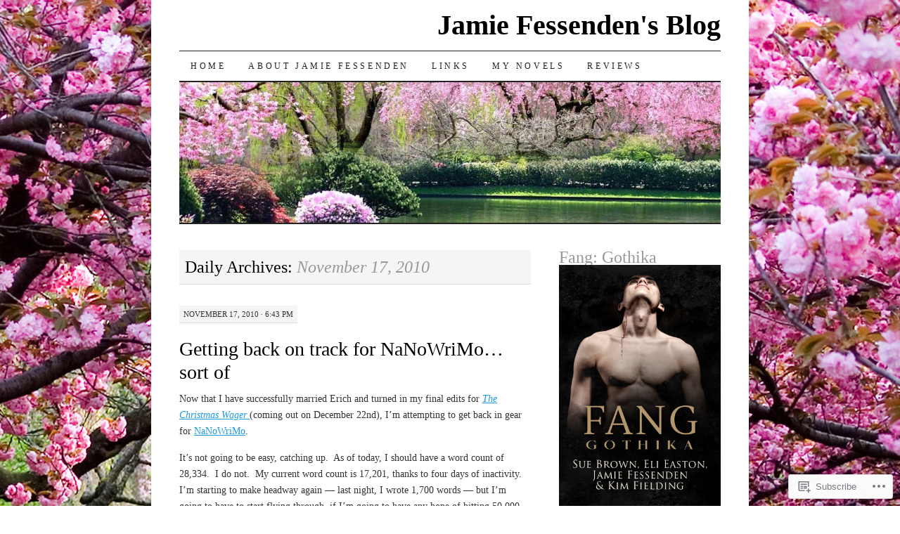

--- FILE ---
content_type: text/html; charset=UTF-8
request_url: https://jamiefessenden.com/2010/11/17/
body_size: 20792
content:
<!DOCTYPE html>
<!--[if IE 7]>
<html id="ie7" lang="en">
<![endif]-->
<!--[if (gt IE 7) | (!IE)]><!-->
<html lang="en">
<!--<![endif]-->
<head>
<meta charset="UTF-8" />
<title>17 | November | 2010 | Jamie Fessenden&#039;s Blog</title>
<link rel="profile" href="http://gmpg.org/xfn/11" />
<link rel="pingback" href="https://jamiefessenden.com/xmlrpc.php" />
<meta name='robots' content='max-image-preview:large' />

<!-- Async WordPress.com Remote Login -->
<script id="wpcom_remote_login_js">
var wpcom_remote_login_extra_auth = '';
function wpcom_remote_login_remove_dom_node_id( element_id ) {
	var dom_node = document.getElementById( element_id );
	if ( dom_node ) { dom_node.parentNode.removeChild( dom_node ); }
}
function wpcom_remote_login_remove_dom_node_classes( class_name ) {
	var dom_nodes = document.querySelectorAll( '.' + class_name );
	for ( var i = 0; i < dom_nodes.length; i++ ) {
		dom_nodes[ i ].parentNode.removeChild( dom_nodes[ i ] );
	}
}
function wpcom_remote_login_final_cleanup() {
	wpcom_remote_login_remove_dom_node_classes( "wpcom_remote_login_msg" );
	wpcom_remote_login_remove_dom_node_id( "wpcom_remote_login_key" );
	wpcom_remote_login_remove_dom_node_id( "wpcom_remote_login_validate" );
	wpcom_remote_login_remove_dom_node_id( "wpcom_remote_login_js" );
	wpcom_remote_login_remove_dom_node_id( "wpcom_request_access_iframe" );
	wpcom_remote_login_remove_dom_node_id( "wpcom_request_access_styles" );
}

// Watch for messages back from the remote login
window.addEventListener( "message", function( e ) {
	if ( e.origin === "https://r-login.wordpress.com" ) {
		var data = {};
		try {
			data = JSON.parse( e.data );
		} catch( e ) {
			wpcom_remote_login_final_cleanup();
			return;
		}

		if ( data.msg === 'LOGIN' ) {
			// Clean up the login check iframe
			wpcom_remote_login_remove_dom_node_id( "wpcom_remote_login_key" );

			var id_regex = new RegExp( /^[0-9]+$/ );
			var token_regex = new RegExp( /^.*|.*|.*$/ );
			if (
				token_regex.test( data.token )
				&& id_regex.test( data.wpcomid )
			) {
				// We have everything we need to ask for a login
				var script = document.createElement( "script" );
				script.setAttribute( "id", "wpcom_remote_login_validate" );
				script.src = '/remote-login.php?wpcom_remote_login=validate'
					+ '&wpcomid=' + data.wpcomid
					+ '&token=' + encodeURIComponent( data.token )
					+ '&host=' + window.location.protocol
					+ '//' + window.location.hostname
					+ '&postid=67'
					+ '&is_singular=';
				document.body.appendChild( script );
			}

			return;
		}

		// Safari ITP, not logged in, so redirect
		if ( data.msg === 'LOGIN-REDIRECT' ) {
			window.location = 'https://wordpress.com/log-in?redirect_to=' + window.location.href;
			return;
		}

		// Safari ITP, storage access failed, remove the request
		if ( data.msg === 'LOGIN-REMOVE' ) {
			var css_zap = 'html { -webkit-transition: margin-top 1s; transition: margin-top 1s; } /* 9001 */ html { margin-top: 0 !important; } * html body { margin-top: 0 !important; } @media screen and ( max-width: 782px ) { html { margin-top: 0 !important; } * html body { margin-top: 0 !important; } }';
			var style_zap = document.createElement( 'style' );
			style_zap.type = 'text/css';
			style_zap.appendChild( document.createTextNode( css_zap ) );
			document.body.appendChild( style_zap );

			var e = document.getElementById( 'wpcom_request_access_iframe' );
			e.parentNode.removeChild( e );

			document.cookie = 'wordpress_com_login_access=denied; path=/; max-age=31536000';

			return;
		}

		// Safari ITP
		if ( data.msg === 'REQUEST_ACCESS' ) {
			console.log( 'request access: safari' );

			// Check ITP iframe enable/disable knob
			if ( wpcom_remote_login_extra_auth !== 'safari_itp_iframe' ) {
				return;
			}

			// If we are in a "private window" there is no ITP.
			var private_window = false;
			try {
				var opendb = window.openDatabase( null, null, null, null );
			} catch( e ) {
				private_window = true;
			}

			if ( private_window ) {
				console.log( 'private window' );
				return;
			}

			var iframe = document.createElement( 'iframe' );
			iframe.id = 'wpcom_request_access_iframe';
			iframe.setAttribute( 'scrolling', 'no' );
			iframe.setAttribute( 'sandbox', 'allow-storage-access-by-user-activation allow-scripts allow-same-origin allow-top-navigation-by-user-activation' );
			iframe.src = 'https://r-login.wordpress.com/remote-login.php?wpcom_remote_login=request_access&origin=' + encodeURIComponent( data.origin ) + '&wpcomid=' + encodeURIComponent( data.wpcomid );

			var css = 'html { -webkit-transition: margin-top 1s; transition: margin-top 1s; } /* 9001 */ html { margin-top: 46px !important; } * html body { margin-top: 46px !important; } @media screen and ( max-width: 660px ) { html { margin-top: 71px !important; } * html body { margin-top: 71px !important; } #wpcom_request_access_iframe { display: block; height: 71px !important; } } #wpcom_request_access_iframe { border: 0px; height: 46px; position: fixed; top: 0; left: 0; width: 100%; min-width: 100%; z-index: 99999; background: #23282d; } ';

			var style = document.createElement( 'style' );
			style.type = 'text/css';
			style.id = 'wpcom_request_access_styles';
			style.appendChild( document.createTextNode( css ) );
			document.body.appendChild( style );

			document.body.appendChild( iframe );
		}

		if ( data.msg === 'DONE' ) {
			wpcom_remote_login_final_cleanup();
		}
	}
}, false );

// Inject the remote login iframe after the page has had a chance to load
// more critical resources
window.addEventListener( "DOMContentLoaded", function( e ) {
	var iframe = document.createElement( "iframe" );
	iframe.style.display = "none";
	iframe.setAttribute( "scrolling", "no" );
	iframe.setAttribute( "id", "wpcom_remote_login_key" );
	iframe.src = "https://r-login.wordpress.com/remote-login.php"
		+ "?wpcom_remote_login=key"
		+ "&origin=aHR0cHM6Ly9qYW1pZWZlc3NlbmRlbi5jb20%3D"
		+ "&wpcomid=16623441"
		+ "&time=" + Math.floor( Date.now() / 1000 );
	document.body.appendChild( iframe );
}, false );
</script>
<link rel='dns-prefetch' href='//s0.wp.com' />
<link rel="alternate" type="application/rss+xml" title="Jamie Fessenden&#039;s Blog &raquo; Feed" href="https://jamiefessenden.com/feed/" />
<link rel="alternate" type="application/rss+xml" title="Jamie Fessenden&#039;s Blog &raquo; Comments Feed" href="https://jamiefessenden.com/comments/feed/" />
	<script type="text/javascript">
		/* <![CDATA[ */
		function addLoadEvent(func) {
			var oldonload = window.onload;
			if (typeof window.onload != 'function') {
				window.onload = func;
			} else {
				window.onload = function () {
					oldonload();
					func();
				}
			}
		}
		/* ]]> */
	</script>
	<style id='wp-emoji-styles-inline-css'>

	img.wp-smiley, img.emoji {
		display: inline !important;
		border: none !important;
		box-shadow: none !important;
		height: 1em !important;
		width: 1em !important;
		margin: 0 0.07em !important;
		vertical-align: -0.1em !important;
		background: none !important;
		padding: 0 !important;
	}
/*# sourceURL=wp-emoji-styles-inline-css */
</style>
<link crossorigin='anonymous' rel='stylesheet' id='all-css-2-1' href='/wp-content/plugins/gutenberg-core/v22.2.0/build/styles/block-library/style.css?m=1764855221i&cssminify=yes' type='text/css' media='all' />
<style id='wp-block-library-inline-css'>
.has-text-align-justify {
	text-align:justify;
}
.has-text-align-justify{text-align:justify;}

/*# sourceURL=wp-block-library-inline-css */
</style><style id='global-styles-inline-css'>
:root{--wp--preset--aspect-ratio--square: 1;--wp--preset--aspect-ratio--4-3: 4/3;--wp--preset--aspect-ratio--3-4: 3/4;--wp--preset--aspect-ratio--3-2: 3/2;--wp--preset--aspect-ratio--2-3: 2/3;--wp--preset--aspect-ratio--16-9: 16/9;--wp--preset--aspect-ratio--9-16: 9/16;--wp--preset--color--black: #000000;--wp--preset--color--cyan-bluish-gray: #abb8c3;--wp--preset--color--white: #ffffff;--wp--preset--color--pale-pink: #f78da7;--wp--preset--color--vivid-red: #cf2e2e;--wp--preset--color--luminous-vivid-orange: #ff6900;--wp--preset--color--luminous-vivid-amber: #fcb900;--wp--preset--color--light-green-cyan: #7bdcb5;--wp--preset--color--vivid-green-cyan: #00d084;--wp--preset--color--pale-cyan-blue: #8ed1fc;--wp--preset--color--vivid-cyan-blue: #0693e3;--wp--preset--color--vivid-purple: #9b51e0;--wp--preset--gradient--vivid-cyan-blue-to-vivid-purple: linear-gradient(135deg,rgb(6,147,227) 0%,rgb(155,81,224) 100%);--wp--preset--gradient--light-green-cyan-to-vivid-green-cyan: linear-gradient(135deg,rgb(122,220,180) 0%,rgb(0,208,130) 100%);--wp--preset--gradient--luminous-vivid-amber-to-luminous-vivid-orange: linear-gradient(135deg,rgb(252,185,0) 0%,rgb(255,105,0) 100%);--wp--preset--gradient--luminous-vivid-orange-to-vivid-red: linear-gradient(135deg,rgb(255,105,0) 0%,rgb(207,46,46) 100%);--wp--preset--gradient--very-light-gray-to-cyan-bluish-gray: linear-gradient(135deg,rgb(238,238,238) 0%,rgb(169,184,195) 100%);--wp--preset--gradient--cool-to-warm-spectrum: linear-gradient(135deg,rgb(74,234,220) 0%,rgb(151,120,209) 20%,rgb(207,42,186) 40%,rgb(238,44,130) 60%,rgb(251,105,98) 80%,rgb(254,248,76) 100%);--wp--preset--gradient--blush-light-purple: linear-gradient(135deg,rgb(255,206,236) 0%,rgb(152,150,240) 100%);--wp--preset--gradient--blush-bordeaux: linear-gradient(135deg,rgb(254,205,165) 0%,rgb(254,45,45) 50%,rgb(107,0,62) 100%);--wp--preset--gradient--luminous-dusk: linear-gradient(135deg,rgb(255,203,112) 0%,rgb(199,81,192) 50%,rgb(65,88,208) 100%);--wp--preset--gradient--pale-ocean: linear-gradient(135deg,rgb(255,245,203) 0%,rgb(182,227,212) 50%,rgb(51,167,181) 100%);--wp--preset--gradient--electric-grass: linear-gradient(135deg,rgb(202,248,128) 0%,rgb(113,206,126) 100%);--wp--preset--gradient--midnight: linear-gradient(135deg,rgb(2,3,129) 0%,rgb(40,116,252) 100%);--wp--preset--font-size--small: 13px;--wp--preset--font-size--medium: 20px;--wp--preset--font-size--large: 36px;--wp--preset--font-size--x-large: 42px;--wp--preset--font-family--albert-sans: 'Albert Sans', sans-serif;--wp--preset--font-family--alegreya: Alegreya, serif;--wp--preset--font-family--arvo: Arvo, serif;--wp--preset--font-family--bodoni-moda: 'Bodoni Moda', serif;--wp--preset--font-family--bricolage-grotesque: 'Bricolage Grotesque', sans-serif;--wp--preset--font-family--cabin: Cabin, sans-serif;--wp--preset--font-family--chivo: Chivo, sans-serif;--wp--preset--font-family--commissioner: Commissioner, sans-serif;--wp--preset--font-family--cormorant: Cormorant, serif;--wp--preset--font-family--courier-prime: 'Courier Prime', monospace;--wp--preset--font-family--crimson-pro: 'Crimson Pro', serif;--wp--preset--font-family--dm-mono: 'DM Mono', monospace;--wp--preset--font-family--dm-sans: 'DM Sans', sans-serif;--wp--preset--font-family--dm-serif-display: 'DM Serif Display', serif;--wp--preset--font-family--domine: Domine, serif;--wp--preset--font-family--eb-garamond: 'EB Garamond', serif;--wp--preset--font-family--epilogue: Epilogue, sans-serif;--wp--preset--font-family--fahkwang: Fahkwang, sans-serif;--wp--preset--font-family--figtree: Figtree, sans-serif;--wp--preset--font-family--fira-sans: 'Fira Sans', sans-serif;--wp--preset--font-family--fjalla-one: 'Fjalla One', sans-serif;--wp--preset--font-family--fraunces: Fraunces, serif;--wp--preset--font-family--gabarito: Gabarito, system-ui;--wp--preset--font-family--ibm-plex-mono: 'IBM Plex Mono', monospace;--wp--preset--font-family--ibm-plex-sans: 'IBM Plex Sans', sans-serif;--wp--preset--font-family--ibarra-real-nova: 'Ibarra Real Nova', serif;--wp--preset--font-family--instrument-serif: 'Instrument Serif', serif;--wp--preset--font-family--inter: Inter, sans-serif;--wp--preset--font-family--josefin-sans: 'Josefin Sans', sans-serif;--wp--preset--font-family--jost: Jost, sans-serif;--wp--preset--font-family--libre-baskerville: 'Libre Baskerville', serif;--wp--preset--font-family--libre-franklin: 'Libre Franklin', sans-serif;--wp--preset--font-family--literata: Literata, serif;--wp--preset--font-family--lora: Lora, serif;--wp--preset--font-family--merriweather: Merriweather, serif;--wp--preset--font-family--montserrat: Montserrat, sans-serif;--wp--preset--font-family--newsreader: Newsreader, serif;--wp--preset--font-family--noto-sans-mono: 'Noto Sans Mono', sans-serif;--wp--preset--font-family--nunito: Nunito, sans-serif;--wp--preset--font-family--open-sans: 'Open Sans', sans-serif;--wp--preset--font-family--overpass: Overpass, sans-serif;--wp--preset--font-family--pt-serif: 'PT Serif', serif;--wp--preset--font-family--petrona: Petrona, serif;--wp--preset--font-family--piazzolla: Piazzolla, serif;--wp--preset--font-family--playfair-display: 'Playfair Display', serif;--wp--preset--font-family--plus-jakarta-sans: 'Plus Jakarta Sans', sans-serif;--wp--preset--font-family--poppins: Poppins, sans-serif;--wp--preset--font-family--raleway: Raleway, sans-serif;--wp--preset--font-family--roboto: Roboto, sans-serif;--wp--preset--font-family--roboto-slab: 'Roboto Slab', serif;--wp--preset--font-family--rubik: Rubik, sans-serif;--wp--preset--font-family--rufina: Rufina, serif;--wp--preset--font-family--sora: Sora, sans-serif;--wp--preset--font-family--source-sans-3: 'Source Sans 3', sans-serif;--wp--preset--font-family--source-serif-4: 'Source Serif 4', serif;--wp--preset--font-family--space-mono: 'Space Mono', monospace;--wp--preset--font-family--syne: Syne, sans-serif;--wp--preset--font-family--texturina: Texturina, serif;--wp--preset--font-family--urbanist: Urbanist, sans-serif;--wp--preset--font-family--work-sans: 'Work Sans', sans-serif;--wp--preset--spacing--20: 0.44rem;--wp--preset--spacing--30: 0.67rem;--wp--preset--spacing--40: 1rem;--wp--preset--spacing--50: 1.5rem;--wp--preset--spacing--60: 2.25rem;--wp--preset--spacing--70: 3.38rem;--wp--preset--spacing--80: 5.06rem;--wp--preset--shadow--natural: 6px 6px 9px rgba(0, 0, 0, 0.2);--wp--preset--shadow--deep: 12px 12px 50px rgba(0, 0, 0, 0.4);--wp--preset--shadow--sharp: 6px 6px 0px rgba(0, 0, 0, 0.2);--wp--preset--shadow--outlined: 6px 6px 0px -3px rgb(255, 255, 255), 6px 6px rgb(0, 0, 0);--wp--preset--shadow--crisp: 6px 6px 0px rgb(0, 0, 0);}:where(.is-layout-flex){gap: 0.5em;}:where(.is-layout-grid){gap: 0.5em;}body .is-layout-flex{display: flex;}.is-layout-flex{flex-wrap: wrap;align-items: center;}.is-layout-flex > :is(*, div){margin: 0;}body .is-layout-grid{display: grid;}.is-layout-grid > :is(*, div){margin: 0;}:where(.wp-block-columns.is-layout-flex){gap: 2em;}:where(.wp-block-columns.is-layout-grid){gap: 2em;}:where(.wp-block-post-template.is-layout-flex){gap: 1.25em;}:where(.wp-block-post-template.is-layout-grid){gap: 1.25em;}.has-black-color{color: var(--wp--preset--color--black) !important;}.has-cyan-bluish-gray-color{color: var(--wp--preset--color--cyan-bluish-gray) !important;}.has-white-color{color: var(--wp--preset--color--white) !important;}.has-pale-pink-color{color: var(--wp--preset--color--pale-pink) !important;}.has-vivid-red-color{color: var(--wp--preset--color--vivid-red) !important;}.has-luminous-vivid-orange-color{color: var(--wp--preset--color--luminous-vivid-orange) !important;}.has-luminous-vivid-amber-color{color: var(--wp--preset--color--luminous-vivid-amber) !important;}.has-light-green-cyan-color{color: var(--wp--preset--color--light-green-cyan) !important;}.has-vivid-green-cyan-color{color: var(--wp--preset--color--vivid-green-cyan) !important;}.has-pale-cyan-blue-color{color: var(--wp--preset--color--pale-cyan-blue) !important;}.has-vivid-cyan-blue-color{color: var(--wp--preset--color--vivid-cyan-blue) !important;}.has-vivid-purple-color{color: var(--wp--preset--color--vivid-purple) !important;}.has-black-background-color{background-color: var(--wp--preset--color--black) !important;}.has-cyan-bluish-gray-background-color{background-color: var(--wp--preset--color--cyan-bluish-gray) !important;}.has-white-background-color{background-color: var(--wp--preset--color--white) !important;}.has-pale-pink-background-color{background-color: var(--wp--preset--color--pale-pink) !important;}.has-vivid-red-background-color{background-color: var(--wp--preset--color--vivid-red) !important;}.has-luminous-vivid-orange-background-color{background-color: var(--wp--preset--color--luminous-vivid-orange) !important;}.has-luminous-vivid-amber-background-color{background-color: var(--wp--preset--color--luminous-vivid-amber) !important;}.has-light-green-cyan-background-color{background-color: var(--wp--preset--color--light-green-cyan) !important;}.has-vivid-green-cyan-background-color{background-color: var(--wp--preset--color--vivid-green-cyan) !important;}.has-pale-cyan-blue-background-color{background-color: var(--wp--preset--color--pale-cyan-blue) !important;}.has-vivid-cyan-blue-background-color{background-color: var(--wp--preset--color--vivid-cyan-blue) !important;}.has-vivid-purple-background-color{background-color: var(--wp--preset--color--vivid-purple) !important;}.has-black-border-color{border-color: var(--wp--preset--color--black) !important;}.has-cyan-bluish-gray-border-color{border-color: var(--wp--preset--color--cyan-bluish-gray) !important;}.has-white-border-color{border-color: var(--wp--preset--color--white) !important;}.has-pale-pink-border-color{border-color: var(--wp--preset--color--pale-pink) !important;}.has-vivid-red-border-color{border-color: var(--wp--preset--color--vivid-red) !important;}.has-luminous-vivid-orange-border-color{border-color: var(--wp--preset--color--luminous-vivid-orange) !important;}.has-luminous-vivid-amber-border-color{border-color: var(--wp--preset--color--luminous-vivid-amber) !important;}.has-light-green-cyan-border-color{border-color: var(--wp--preset--color--light-green-cyan) !important;}.has-vivid-green-cyan-border-color{border-color: var(--wp--preset--color--vivid-green-cyan) !important;}.has-pale-cyan-blue-border-color{border-color: var(--wp--preset--color--pale-cyan-blue) !important;}.has-vivid-cyan-blue-border-color{border-color: var(--wp--preset--color--vivid-cyan-blue) !important;}.has-vivid-purple-border-color{border-color: var(--wp--preset--color--vivid-purple) !important;}.has-vivid-cyan-blue-to-vivid-purple-gradient-background{background: var(--wp--preset--gradient--vivid-cyan-blue-to-vivid-purple) !important;}.has-light-green-cyan-to-vivid-green-cyan-gradient-background{background: var(--wp--preset--gradient--light-green-cyan-to-vivid-green-cyan) !important;}.has-luminous-vivid-amber-to-luminous-vivid-orange-gradient-background{background: var(--wp--preset--gradient--luminous-vivid-amber-to-luminous-vivid-orange) !important;}.has-luminous-vivid-orange-to-vivid-red-gradient-background{background: var(--wp--preset--gradient--luminous-vivid-orange-to-vivid-red) !important;}.has-very-light-gray-to-cyan-bluish-gray-gradient-background{background: var(--wp--preset--gradient--very-light-gray-to-cyan-bluish-gray) !important;}.has-cool-to-warm-spectrum-gradient-background{background: var(--wp--preset--gradient--cool-to-warm-spectrum) !important;}.has-blush-light-purple-gradient-background{background: var(--wp--preset--gradient--blush-light-purple) !important;}.has-blush-bordeaux-gradient-background{background: var(--wp--preset--gradient--blush-bordeaux) !important;}.has-luminous-dusk-gradient-background{background: var(--wp--preset--gradient--luminous-dusk) !important;}.has-pale-ocean-gradient-background{background: var(--wp--preset--gradient--pale-ocean) !important;}.has-electric-grass-gradient-background{background: var(--wp--preset--gradient--electric-grass) !important;}.has-midnight-gradient-background{background: var(--wp--preset--gradient--midnight) !important;}.has-small-font-size{font-size: var(--wp--preset--font-size--small) !important;}.has-medium-font-size{font-size: var(--wp--preset--font-size--medium) !important;}.has-large-font-size{font-size: var(--wp--preset--font-size--large) !important;}.has-x-large-font-size{font-size: var(--wp--preset--font-size--x-large) !important;}.has-albert-sans-font-family{font-family: var(--wp--preset--font-family--albert-sans) !important;}.has-alegreya-font-family{font-family: var(--wp--preset--font-family--alegreya) !important;}.has-arvo-font-family{font-family: var(--wp--preset--font-family--arvo) !important;}.has-bodoni-moda-font-family{font-family: var(--wp--preset--font-family--bodoni-moda) !important;}.has-bricolage-grotesque-font-family{font-family: var(--wp--preset--font-family--bricolage-grotesque) !important;}.has-cabin-font-family{font-family: var(--wp--preset--font-family--cabin) !important;}.has-chivo-font-family{font-family: var(--wp--preset--font-family--chivo) !important;}.has-commissioner-font-family{font-family: var(--wp--preset--font-family--commissioner) !important;}.has-cormorant-font-family{font-family: var(--wp--preset--font-family--cormorant) !important;}.has-courier-prime-font-family{font-family: var(--wp--preset--font-family--courier-prime) !important;}.has-crimson-pro-font-family{font-family: var(--wp--preset--font-family--crimson-pro) !important;}.has-dm-mono-font-family{font-family: var(--wp--preset--font-family--dm-mono) !important;}.has-dm-sans-font-family{font-family: var(--wp--preset--font-family--dm-sans) !important;}.has-dm-serif-display-font-family{font-family: var(--wp--preset--font-family--dm-serif-display) !important;}.has-domine-font-family{font-family: var(--wp--preset--font-family--domine) !important;}.has-eb-garamond-font-family{font-family: var(--wp--preset--font-family--eb-garamond) !important;}.has-epilogue-font-family{font-family: var(--wp--preset--font-family--epilogue) !important;}.has-fahkwang-font-family{font-family: var(--wp--preset--font-family--fahkwang) !important;}.has-figtree-font-family{font-family: var(--wp--preset--font-family--figtree) !important;}.has-fira-sans-font-family{font-family: var(--wp--preset--font-family--fira-sans) !important;}.has-fjalla-one-font-family{font-family: var(--wp--preset--font-family--fjalla-one) !important;}.has-fraunces-font-family{font-family: var(--wp--preset--font-family--fraunces) !important;}.has-gabarito-font-family{font-family: var(--wp--preset--font-family--gabarito) !important;}.has-ibm-plex-mono-font-family{font-family: var(--wp--preset--font-family--ibm-plex-mono) !important;}.has-ibm-plex-sans-font-family{font-family: var(--wp--preset--font-family--ibm-plex-sans) !important;}.has-ibarra-real-nova-font-family{font-family: var(--wp--preset--font-family--ibarra-real-nova) !important;}.has-instrument-serif-font-family{font-family: var(--wp--preset--font-family--instrument-serif) !important;}.has-inter-font-family{font-family: var(--wp--preset--font-family--inter) !important;}.has-josefin-sans-font-family{font-family: var(--wp--preset--font-family--josefin-sans) !important;}.has-jost-font-family{font-family: var(--wp--preset--font-family--jost) !important;}.has-libre-baskerville-font-family{font-family: var(--wp--preset--font-family--libre-baskerville) !important;}.has-libre-franklin-font-family{font-family: var(--wp--preset--font-family--libre-franklin) !important;}.has-literata-font-family{font-family: var(--wp--preset--font-family--literata) !important;}.has-lora-font-family{font-family: var(--wp--preset--font-family--lora) !important;}.has-merriweather-font-family{font-family: var(--wp--preset--font-family--merriweather) !important;}.has-montserrat-font-family{font-family: var(--wp--preset--font-family--montserrat) !important;}.has-newsreader-font-family{font-family: var(--wp--preset--font-family--newsreader) !important;}.has-noto-sans-mono-font-family{font-family: var(--wp--preset--font-family--noto-sans-mono) !important;}.has-nunito-font-family{font-family: var(--wp--preset--font-family--nunito) !important;}.has-open-sans-font-family{font-family: var(--wp--preset--font-family--open-sans) !important;}.has-overpass-font-family{font-family: var(--wp--preset--font-family--overpass) !important;}.has-pt-serif-font-family{font-family: var(--wp--preset--font-family--pt-serif) !important;}.has-petrona-font-family{font-family: var(--wp--preset--font-family--petrona) !important;}.has-piazzolla-font-family{font-family: var(--wp--preset--font-family--piazzolla) !important;}.has-playfair-display-font-family{font-family: var(--wp--preset--font-family--playfair-display) !important;}.has-plus-jakarta-sans-font-family{font-family: var(--wp--preset--font-family--plus-jakarta-sans) !important;}.has-poppins-font-family{font-family: var(--wp--preset--font-family--poppins) !important;}.has-raleway-font-family{font-family: var(--wp--preset--font-family--raleway) !important;}.has-roboto-font-family{font-family: var(--wp--preset--font-family--roboto) !important;}.has-roboto-slab-font-family{font-family: var(--wp--preset--font-family--roboto-slab) !important;}.has-rubik-font-family{font-family: var(--wp--preset--font-family--rubik) !important;}.has-rufina-font-family{font-family: var(--wp--preset--font-family--rufina) !important;}.has-sora-font-family{font-family: var(--wp--preset--font-family--sora) !important;}.has-source-sans-3-font-family{font-family: var(--wp--preset--font-family--source-sans-3) !important;}.has-source-serif-4-font-family{font-family: var(--wp--preset--font-family--source-serif-4) !important;}.has-space-mono-font-family{font-family: var(--wp--preset--font-family--space-mono) !important;}.has-syne-font-family{font-family: var(--wp--preset--font-family--syne) !important;}.has-texturina-font-family{font-family: var(--wp--preset--font-family--texturina) !important;}.has-urbanist-font-family{font-family: var(--wp--preset--font-family--urbanist) !important;}.has-work-sans-font-family{font-family: var(--wp--preset--font-family--work-sans) !important;}
/*# sourceURL=global-styles-inline-css */
</style>

<style id='classic-theme-styles-inline-css'>
/*! This file is auto-generated */
.wp-block-button__link{color:#fff;background-color:#32373c;border-radius:9999px;box-shadow:none;text-decoration:none;padding:calc(.667em + 2px) calc(1.333em + 2px);font-size:1.125em}.wp-block-file__button{background:#32373c;color:#fff;text-decoration:none}
/*# sourceURL=/wp-includes/css/classic-themes.min.css */
</style>
<link crossorigin='anonymous' rel='stylesheet' id='all-css-4-1' href='/_static/??-eJyFj10KwkAMhC9kGtYWrQ/iWbrbWFf3j83W4u1NEbQi1JeQDPMNGZwSmBgKhYLJjYMNjCZqF82NcVuptlLA1idHkOleNdhbLm8HcHk4qgzzBhdBfoRPVibRferK7PDU244cebGtYVMSBrROmZhBprejh3IRkH+4l4xp1JisMzlO+PevTNJgkHVAcS3ONWigCNK7KzaGrwPOrrN5Rk/+qPaN2h3qum6vT2dzgcg=&cssminify=yes' type='text/css' media='all' />
<style id='jetpack-global-styles-frontend-style-inline-css'>
:root { --font-headings: unset; --font-base: unset; --font-headings-default: -apple-system,BlinkMacSystemFont,"Segoe UI",Roboto,Oxygen-Sans,Ubuntu,Cantarell,"Helvetica Neue",sans-serif; --font-base-default: -apple-system,BlinkMacSystemFont,"Segoe UI",Roboto,Oxygen-Sans,Ubuntu,Cantarell,"Helvetica Neue",sans-serif;}
/*# sourceURL=jetpack-global-styles-frontend-style-inline-css */
</style>
<link crossorigin='anonymous' rel='stylesheet' id='all-css-6-1' href='/wp-content/themes/h4/global.css?m=1420737423i&cssminify=yes' type='text/css' media='all' />
<script type="text/javascript" id="wpcom-actionbar-placeholder-js-extra">
/* <![CDATA[ */
var actionbardata = {"siteID":"16623441","postID":"0","siteURL":"https://jamiefessenden.com","xhrURL":"https://jamiefessenden.com/wp-admin/admin-ajax.php","nonce":"bdae942ed4","isLoggedIn":"","statusMessage":"","subsEmailDefault":"instantly","proxyScriptUrl":"https://s0.wp.com/wp-content/js/wpcom-proxy-request.js?m=1513050504i&amp;ver=20211021","i18n":{"followedText":"New posts from this site will now appear in your \u003Ca href=\"https://wordpress.com/reader\"\u003EReader\u003C/a\u003E","foldBar":"Collapse this bar","unfoldBar":"Expand this bar","shortLinkCopied":"Shortlink copied to clipboard."}};
//# sourceURL=wpcom-actionbar-placeholder-js-extra
/* ]]> */
</script>
<script type="text/javascript" id="jetpack-mu-wpcom-settings-js-before">
/* <![CDATA[ */
var JETPACK_MU_WPCOM_SETTINGS = {"assetsUrl":"https://s0.wp.com/wp-content/mu-plugins/jetpack-mu-wpcom-plugin/sun/jetpack_vendor/automattic/jetpack-mu-wpcom/src/build/"};
//# sourceURL=jetpack-mu-wpcom-settings-js-before
/* ]]> */
</script>
<script crossorigin='anonymous' type='text/javascript'  src='/wp-content/js/rlt-proxy.js?m=1720530689i'></script>
<script type="text/javascript" id="rlt-proxy-js-after">
/* <![CDATA[ */
	rltInitialize( {"token":null,"iframeOrigins":["https:\/\/widgets.wp.com"]} );
//# sourceURL=rlt-proxy-js-after
/* ]]> */
</script>
<link rel="EditURI" type="application/rsd+xml" title="RSD" href="https://jamiefessenden.wordpress.com/xmlrpc.php?rsd" />
<meta name="generator" content="WordPress.com" />

<!-- Jetpack Open Graph Tags -->
<meta property="og:type" content="website" />
<meta property="og:title" content="November 17, 2010 &#8211; Jamie Fessenden&#039;s Blog" />
<meta property="og:site_name" content="Jamie Fessenden&#039;s Blog" />
<meta property="og:image" content="https://s0.wp.com/i/blank.jpg?m=1383295312i" />
<meta property="og:image:width" content="200" />
<meta property="og:image:height" content="200" />
<meta property="og:image:alt" content="" />
<meta property="og:locale" content="en_US" />

<!-- End Jetpack Open Graph Tags -->
<link rel="shortcut icon" type="image/x-icon" href="https://s0.wp.com/i/favicon.ico?m=1713425267i" sizes="16x16 24x24 32x32 48x48" />
<link rel="icon" type="image/x-icon" href="https://s0.wp.com/i/favicon.ico?m=1713425267i" sizes="16x16 24x24 32x32 48x48" />
<link rel="apple-touch-icon" href="https://s0.wp.com/i/webclip.png?m=1713868326i" />
<link rel='openid.server' href='https://jamiefessenden.com/?openidserver=1' />
<link rel='openid.delegate' href='https://jamiefessenden.com/' />
<link rel="search" type="application/opensearchdescription+xml" href="https://jamiefessenden.com/osd.xml" title="Jamie Fessenden&#039;s Blog" />
<link rel="search" type="application/opensearchdescription+xml" href="https://s1.wp.com/opensearch.xml" title="WordPress.com" />
		<style type="text/css">
			.recentcomments a {
				display: inline !important;
				padding: 0 !important;
				margin: 0 !important;
			}

			table.recentcommentsavatartop img.avatar, table.recentcommentsavatarend img.avatar {
				border: 0px;
				margin: 0;
			}

			table.recentcommentsavatartop a, table.recentcommentsavatarend a {
				border: 0px !important;
				background-color: transparent !important;
			}

			td.recentcommentsavatarend, td.recentcommentsavatartop {
				padding: 0px 0px 1px 0px;
				margin: 0px;
			}

			td.recentcommentstextend {
				border: none !important;
				padding: 0px 0px 2px 10px;
			}

			.rtl td.recentcommentstextend {
				padding: 0px 10px 2px 0px;
			}

			td.recentcommentstexttop {
				border: none;
				padding: 0px 0px 0px 10px;
			}

			.rtl td.recentcommentstexttop {
				padding: 0px 10px 0px 0px;
			}
		</style>
		<meta name="description" content="1 post published by Jamie Fessenden on November 17, 2010" />
<style type="text/css" id="custom-background-css">
body.custom-background { background-image: url("https://jamiefessenden.com/wp-content/uploads/2019/07/nature___seasons___spring__038259_.jpg"); background-position: right top; background-size: auto; background-repeat: repeat; background-attachment: fixed; }
</style>
	<link crossorigin='anonymous' rel='stylesheet' id='all-css-0-3' href='/wp-content/mu-plugins/jetpack-plugin/sun/_inc/build/subscriptions/subscriptions.min.css?m=1753981412i&cssminify=yes' type='text/css' media='all' />
</head>

<body class="archive date custom-background wp-theme-pubpilcrow customizer-styles-applied two-column content-sidebar color-light jetpack-reblog-enabled custom-colors">
<div id="wrapper"><div id="container" class="hfeed">
	<div id="page" class="blog">
		<div id="header">
						<div id="site-title">
				<span>
					<a href="https://jamiefessenden.com/" title="Jamie Fessenden&#039;s Blog" rel="home">Jamie Fessenden&#039;s Blog</a>
				</span>
			</div>

			<div id="nav" role="navigation">
			  				<div class="skip-link screen-reader-text"><a href="#content" title="Skip to content">Skip to content</a></div>
								<div class="menu"><ul>
<li ><a href="https://jamiefessenden.com/">Home</a></li><li class="page_item page-item-2"><a href="https://jamiefessenden.com/about/">About Jamie Fessenden</a></li>
<li class="page_item page-item-346"><a href="https://jamiefessenden.com/links/">Links</a></li>
<li class="page_item page-item-288"><a href="https://jamiefessenden.com/bibliography/">My Novels</a></li>
<li class="page_item page-item-307"><a href="https://jamiefessenden.com/reviews/">Reviews</a></li>
</ul></div>
			</div><!-- #nav -->

			<div id="pic">
				<a href="https://jamiefessenden.com/" rel="home">
										<img src="https://jamiefessenden.com/wp-content/uploads/2017/03/cropped-wallpaper-springtime-pictures-hd-wallpaper-background-desktop.jpg" width="770" height="200" alt="" />
								</a>
			</div><!-- #pic -->
		</div><!-- #header -->

		<div id="content-box">

<div id="content-container">
	<div id="content" role="main">

		
		<h1 class="page-title archive-head">
			Daily Archives: <span>November 17, 2010</span>		</h1>

		
<div id="post-67" class="post-67 post type-post status-publish format-standard hentry category-christmas category-nanowrimo category-romance category-victorian category-writing">
	<div class="entry-meta">

		November 17, 2010 &middot; 6:43 pm	</div><!-- .entry-meta -->

	<h2 class="entry-title"><a href="https://jamiefessenden.com/2010/11/17/getting-back-on-track-for-nanowrimo-sort-of/" rel="bookmark">Getting back on track for NaNoWriMo&#8230;sort of</a></h2>	<div class="entry entry-content">
		<p>Now that I have successfully married Erich and turned in my final edits for <em><a title="The Christmas Wager" href="http://www.dreamspinnerpress.com/store/product_info.php?products_id=2083" target="_blank">The Christmas Wager </a></em>(coming out on December 22nd), I&#8217;m attempting to get back in gear for <a title="NaNoWriMo" href="http://www.nanowrimo.org/" target="_blank">NaNoWriMo</a>. </p>
<p>It&#8217;s not going to be easy, catching up.  As of today, I should have a word count of 28,334.  I do not.  My current word count is 17,201, thanks to four days of inactivity.  I&#8217;m starting to make headway again &#8212; last night, I wrote 1,700 words &#8212; but I&#8217;m going to have to start flying through, if I&#8217;m going to have any hope of hitting 50,000 by November 30th.</p>
<p>And of course we have Thankgsiving coming up.  This should be&#8230;challenging&#8230;.</p>
			</div><!-- .entry-content -->
	
	<div class="entry-links">
		<p class="comment-number"><a href="https://jamiefessenden.com/2010/11/17/getting-back-on-track-for-nanowrimo-sort-of/#respond">Leave a comment</a></p>

					<p class="entry-categories tagged">Filed under <a href="https://jamiefessenden.com/category/christmas/" rel="category tag">Christmas</a>, <a href="https://jamiefessenden.com/category/nanowrimo/" rel="category tag">NaNoWriMo</a>, <a href="https://jamiefessenden.com/category/romance/" rel="category tag">Romance</a>, <a href="https://jamiefessenden.com/category/victorian/" rel="category tag">Victorian</a>, <a href="https://jamiefessenden.com/category/writing/" rel="category tag">Writing</a></p>
			<p class="entry-tags tagged"></p>
			</div><!-- .entry-links -->

</div><!-- #post-## -->



	</div><!-- #content -->
</div><!-- #content-container -->


	<div id="sidebar" class="widget-area" role="complementary">
				<ul class="xoxo sidebar-list">

			<li id="media_image-31" class="widget widget_media_image"><h3 class="widget-title">Fang: Gothika</h3><style>.widget.widget_media_image { overflow: hidden; }.widget.widget_media_image img { height: auto; max-width: 100%; }</style><a href="https://www.amazon.com/Fang-Gothika-Sue-Brown-ebook/dp/B0BGJ6DZJJ/" target="_blank" rel="noopener"><img width="1650" height="2475" src="https://jamiefessenden.com/wp-content/uploads/2022/10/fang-final-png.png?w=1650" class="image wp-image-2057  attachment-1650x2475 size-1650x2475" alt="" decoding="async" loading="lazy" style="max-width: 100%; height: auto;" title="Borderland" srcset="https://jamiefessenden.com/wp-content/uploads/2022/10/fang-final-png.png 1650w, https://jamiefessenden.com/wp-content/uploads/2022/10/fang-final-png.png?w=100 100w, https://jamiefessenden.com/wp-content/uploads/2022/10/fang-final-png.png?w=200 200w, https://jamiefessenden.com/wp-content/uploads/2022/10/fang-final-png.png?w=768 768w, https://jamiefessenden.com/wp-content/uploads/2022/10/fang-final-png.png?w=683 683w, https://jamiefessenden.com/wp-content/uploads/2022/10/fang-final-png.png?w=1440 1440w" sizes="(max-width: 1650px) 100vw, 1650px" data-attachment-id="2057" data-permalink="https://jamiefessenden.com/2022/10/06/new-release-fang-the-quarry-boy/fang-final-png/" data-orig-file="https://jamiefessenden.com/wp-content/uploads/2022/10/fang-final-png.png" data-orig-size="1650,2475" data-comments-opened="1" data-image-meta="{&quot;aperture&quot;:&quot;0&quot;,&quot;credit&quot;:&quot;&quot;,&quot;camera&quot;:&quot;&quot;,&quot;caption&quot;:&quot;&quot;,&quot;created_timestamp&quot;:&quot;0&quot;,&quot;copyright&quot;:&quot;&quot;,&quot;focal_length&quot;:&quot;0&quot;,&quot;iso&quot;:&quot;0&quot;,&quot;shutter_speed&quot;:&quot;0&quot;,&quot;title&quot;:&quot;&quot;,&quot;orientation&quot;:&quot;0&quot;}" data-image-title="Fang final png" data-image-description="" data-image-caption="" data-medium-file="https://jamiefessenden.com/wp-content/uploads/2022/10/fang-final-png.png?w=200" data-large-file="https://jamiefessenden.com/wp-content/uploads/2022/10/fang-final-png.png?w=500" /></a></li><li id="media_image-34" class="widget widget_media_image"><h3 class="widget-title">Penumbra</h3><style>.widget.widget_media_image { overflow: hidden; }.widget.widget_media_image img { height: auto; max-width: 100%; }</style><a href="https://www.amazon.com/Penumbra-Delving-Shadows-Jamie-Fessenden-ebook/dp/B0B3LSJ275/" target="_blank" rel="noopener"><img width="1275" height="1875" src="https://jamiefessenden.com/wp-content/uploads/2022/09/penumbra_postcard_front_dsp.jpg?w=1275" class="image wp-image-2053  attachment-1275x1875 size-1275x1875" alt="" decoding="async" loading="lazy" style="max-width: 100%; height: auto;" title="Borderland" srcset="https://jamiefessenden.com/wp-content/uploads/2022/09/penumbra_postcard_front_dsp.jpg 1275w, https://jamiefessenden.com/wp-content/uploads/2022/09/penumbra_postcard_front_dsp.jpg?w=102 102w, https://jamiefessenden.com/wp-content/uploads/2022/09/penumbra_postcard_front_dsp.jpg?w=204 204w, https://jamiefessenden.com/wp-content/uploads/2022/09/penumbra_postcard_front_dsp.jpg?w=768 768w, https://jamiefessenden.com/wp-content/uploads/2022/09/penumbra_postcard_front_dsp.jpg?w=696 696w" sizes="(max-width: 1275px) 100vw, 1275px" data-attachment-id="2053" data-permalink="https://jamiefessenden.com/?attachment_id=2053" data-orig-file="https://jamiefessenden.com/wp-content/uploads/2022/09/penumbra_postcard_front_dsp.jpg" data-orig-size="1275,1875" data-comments-opened="1" data-image-meta="{&quot;aperture&quot;:&quot;0&quot;,&quot;credit&quot;:&quot;&quot;,&quot;camera&quot;:&quot;&quot;,&quot;caption&quot;:&quot;&quot;,&quot;created_timestamp&quot;:&quot;0&quot;,&quot;copyright&quot;:&quot;&quot;,&quot;focal_length&quot;:&quot;0&quot;,&quot;iso&quot;:&quot;0&quot;,&quot;shutter_speed&quot;:&quot;0&quot;,&quot;title&quot;:&quot;&quot;,&quot;orientation&quot;:&quot;1&quot;}" data-image-title="Penumbra_postcard_front_DSP" data-image-description="" data-image-caption="" data-medium-file="https://jamiefessenden.com/wp-content/uploads/2022/09/penumbra_postcard_front_dsp.jpg?w=204" data-large-file="https://jamiefessenden.com/wp-content/uploads/2022/09/penumbra_postcard_front_dsp.jpg?w=500" /></a></li><li id="media_image-33" class="widget widget_media_image"><h3 class="widget-title">Borderland</h3><style>.widget.widget_media_image { overflow: hidden; }.widget.widget_media_image img { height: auto; max-width: 100%; }</style><a href="https://www.amazon.com/Borderland-F-Feeley-Jr-ebook/dp/B088C4TJ47" target="_blank" rel="noopener"><img width="350" height="525" src="https://jamiefessenden.com/wp-content/uploads/2020/06/borderland-cover.jpg?w=350" class="image wp-image-1951  attachment-350x525 size-350x525" alt="" decoding="async" loading="lazy" style="max-width: 100%; height: auto;" title="Borderland" srcset="https://jamiefessenden.com/wp-content/uploads/2020/06/borderland-cover.jpg 350w, https://jamiefessenden.com/wp-content/uploads/2020/06/borderland-cover.jpg?w=100 100w, https://jamiefessenden.com/wp-content/uploads/2020/06/borderland-cover.jpg?w=200 200w" sizes="(max-width: 350px) 100vw, 350px" data-attachment-id="1951" data-permalink="https://jamiefessenden.com/2020/07/10/borderland-is-out-in-the-world-and-doing-well/borderland-cover/" data-orig-file="https://jamiefessenden.com/wp-content/uploads/2020/06/borderland-cover.jpg" data-orig-size="350,525" data-comments-opened="1" data-image-meta="{&quot;aperture&quot;:&quot;0&quot;,&quot;credit&quot;:&quot;&quot;,&quot;camera&quot;:&quot;&quot;,&quot;caption&quot;:&quot;&quot;,&quot;created_timestamp&quot;:&quot;0&quot;,&quot;copyright&quot;:&quot;&quot;,&quot;focal_length&quot;:&quot;0&quot;,&quot;iso&quot;:&quot;0&quot;,&quot;shutter_speed&quot;:&quot;0&quot;,&quot;title&quot;:&quot;&quot;,&quot;orientation&quot;:&quot;0&quot;}" data-image-title="Borderland" data-image-description="" data-image-caption="" data-medium-file="https://jamiefessenden.com/wp-content/uploads/2020/06/borderland-cover.jpg?w=200" data-large-file="https://jamiefessenden.com/wp-content/uploads/2020/06/borderland-cover.jpg?w=350" /></a></li><li id="media_image-26" class="widget widget_media_image"><h3 class="widget-title">A Cop for Christmas</h3><style>.widget.widget_media_image { overflow: hidden; }.widget.widget_media_image img { height: auto; max-width: 100%; }</style><a href="https://www.amazon.com/dp/B01NB9811M/"><img width="200" height="300" src="https://jamiefessenden.com/wp-content/uploads/2016/11/acopforchristmas-1000x1500.jpg?w=200" class="image wp-image-1523 alignnone attachment-200x300 size-200x300" alt="" decoding="async" loading="lazy" style="max-width: 100%; height: auto;" srcset="https://jamiefessenden.com/wp-content/uploads/2016/11/acopforchristmas-1000x1500.jpg?w=200 200w, https://jamiefessenden.com/wp-content/uploads/2016/11/acopforchristmas-1000x1500.jpg?w=400 400w, https://jamiefessenden.com/wp-content/uploads/2016/11/acopforchristmas-1000x1500.jpg?w=100 100w" sizes="(max-width: 200px) 100vw, 200px" data-attachment-id="1523" data-permalink="https://jamiefessenden.com/2016/11/20/new-release-a-cop-for-christmas/acopforchristmas-1000x1500/" data-orig-file="https://jamiefessenden.com/wp-content/uploads/2016/11/acopforchristmas-1000x1500.jpg" data-orig-size="1000,1500" data-comments-opened="1" data-image-meta="{&quot;aperture&quot;:&quot;0&quot;,&quot;credit&quot;:&quot;&quot;,&quot;camera&quot;:&quot;&quot;,&quot;caption&quot;:&quot;&quot;,&quot;created_timestamp&quot;:&quot;0&quot;,&quot;copyright&quot;:&quot;&quot;,&quot;focal_length&quot;:&quot;0&quot;,&quot;iso&quot;:&quot;0&quot;,&quot;shutter_speed&quot;:&quot;0&quot;,&quot;title&quot;:&quot;&quot;,&quot;orientation&quot;:&quot;0&quot;}" data-image-title="acopforchristmas-1000&amp;#215;1500" data-image-description="" data-image-caption="" data-medium-file="https://jamiefessenden.com/wp-content/uploads/2016/11/acopforchristmas-1000x1500.jpg?w=200" data-large-file="https://jamiefessenden.com/wp-content/uploads/2016/11/acopforchristmas-1000x1500.jpg?w=500" /></a></li><li id="media_image-28" class="widget widget_media_image"><h3 class="widget-title">A Viking for Yule</h3><style>.widget.widget_media_image { overflow: hidden; }.widget.widget_media_image img { height: auto; max-width: 100%; }</style><a href="https://www.amazon.com/dp/B077TLWLZ4/"><img width="600" height="900" src="https://jamiefessenden.com/wp-content/uploads/2017/11/avikingforyule-600x900.jpg?w=600" class="image wp-image-1645  attachment-600x900 size-600x900" alt="" decoding="async" loading="lazy" style="max-width: 100%; height: auto;" srcset="https://jamiefessenden.com/wp-content/uploads/2017/11/avikingforyule-600x900.jpg 600w, https://jamiefessenden.com/wp-content/uploads/2017/11/avikingforyule-600x900.jpg?w=100 100w, https://jamiefessenden.com/wp-content/uploads/2017/11/avikingforyule-600x900.jpg?w=200 200w" sizes="(max-width: 600px) 100vw, 600px" data-attachment-id="1645" data-permalink="https://jamiefessenden.com/2017/12/01/this-christmas-lets-go-to-iceland/avikingforyule-600x900/" data-orig-file="https://jamiefessenden.com/wp-content/uploads/2017/11/avikingforyule-600x900.jpg" data-orig-size="600,900" data-comments-opened="1" data-image-meta="{&quot;aperture&quot;:&quot;0&quot;,&quot;credit&quot;:&quot;&quot;,&quot;camera&quot;:&quot;&quot;,&quot;caption&quot;:&quot;&quot;,&quot;created_timestamp&quot;:&quot;0&quot;,&quot;copyright&quot;:&quot;&quot;,&quot;focal_length&quot;:&quot;0&quot;,&quot;iso&quot;:&quot;0&quot;,&quot;shutter_speed&quot;:&quot;0&quot;,&quot;title&quot;:&quot;&quot;,&quot;orientation&quot;:&quot;0&quot;}" data-image-title="AVikingForYule-600&amp;#215;900" data-image-description="" data-image-caption="" data-medium-file="https://jamiefessenden.com/wp-content/uploads/2017/11/avikingforyule-600x900.jpg?w=200" data-large-file="https://jamiefessenden.com/wp-content/uploads/2017/11/avikingforyule-600x900.jpg?w=500" /></a></li><li id="media_image-29" class="widget widget_media_image"><h3 class="widget-title">Tomte</h3><style>.widget.widget_media_image { overflow: hidden; }.widget.widget_media_image img { height: auto; max-width: 100%; }</style><a href="https://www.amazon.com/Tomte-Jamie-Fessenden-ebook/dp/B07KWLZ4YT/" target="_blank" rel="noopener"><img width="1400" height="2100" src="https://jamiefessenden.com/wp-content/uploads/2018/11/tomte-1400x2100.jpg?w=1400" class="image wp-image-1835  attachment-1400x2100 size-1400x2100" alt="" decoding="async" loading="lazy" style="max-width: 100%; height: auto;" srcset="https://jamiefessenden.com/wp-content/uploads/2018/11/tomte-1400x2100.jpg 1400w, https://jamiefessenden.com/wp-content/uploads/2018/11/tomte-1400x2100.jpg?w=100 100w, https://jamiefessenden.com/wp-content/uploads/2018/11/tomte-1400x2100.jpg?w=200 200w, https://jamiefessenden.com/wp-content/uploads/2018/11/tomte-1400x2100.jpg?w=768 768w, https://jamiefessenden.com/wp-content/uploads/2018/11/tomte-1400x2100.jpg?w=683 683w" sizes="(max-width: 1400px) 100vw, 1400px" data-attachment-id="1835" data-permalink="https://jamiefessenden.com/2018/11/27/tomte-is-now-available-for-pre-order/tomte-1400x2100/" data-orig-file="https://jamiefessenden.com/wp-content/uploads/2018/11/tomte-1400x2100.jpg" data-orig-size="1400,2100" data-comments-opened="1" data-image-meta="{&quot;aperture&quot;:&quot;0&quot;,&quot;credit&quot;:&quot;&quot;,&quot;camera&quot;:&quot;&quot;,&quot;caption&quot;:&quot;&quot;,&quot;created_timestamp&quot;:&quot;0&quot;,&quot;copyright&quot;:&quot;&quot;,&quot;focal_length&quot;:&quot;0&quot;,&quot;iso&quot;:&quot;0&quot;,&quot;shutter_speed&quot;:&quot;0&quot;,&quot;title&quot;:&quot;&quot;,&quot;orientation&quot;:&quot;0&quot;}" data-image-title="Tomte-1400&amp;#215;2100" data-image-description="" data-image-caption="" data-medium-file="https://jamiefessenden.com/wp-content/uploads/2018/11/tomte-1400x2100.jpg?w=200" data-large-file="https://jamiefessenden.com/wp-content/uploads/2018/11/tomte-1400x2100.jpg?w=500" /></a></li><li id="media_image-4" class="widget widget_media_image"><h3 class="widget-title">The Christmas Wager &#8211; 2nd Edition</h3><style>.widget.widget_media_image { overflow: hidden; }.widget.widget_media_image img { height: auto; max-width: 100%; }</style><a href="https://www.amazon.com/gp/product/B01N79QKYW/"><img width="200" height="300" src="https://jamiefessenden.com/wp-content/uploads/2017/11/the-christmas-wager.jpg?w=200" class="image wp-image-1650 alignleft attachment-200x300 size-200x300" alt="" decoding="async" loading="lazy" style="max-width: 100%; height: auto;" title="The Christmas Wager" srcset="https://jamiefessenden.com/wp-content/uploads/2017/11/the-christmas-wager.jpg?w=200 200w, https://jamiefessenden.com/wp-content/uploads/2017/11/the-christmas-wager.jpg?w=400 400w, https://jamiefessenden.com/wp-content/uploads/2017/11/the-christmas-wager.jpg?w=100 100w" sizes="(max-width: 200px) 100vw, 200px" data-attachment-id="1650" data-permalink="https://jamiefessenden.com/2023/12/24/christmas-stories-by-jamie-fessenden/the-christmas-wager-2/" data-orig-file="https://jamiefessenden.com/wp-content/uploads/2017/11/the-christmas-wager.jpg" data-orig-size="1400,2100" data-comments-opened="1" data-image-meta="{&quot;aperture&quot;:&quot;0&quot;,&quot;credit&quot;:&quot;&quot;,&quot;camera&quot;:&quot;&quot;,&quot;caption&quot;:&quot;&quot;,&quot;created_timestamp&quot;:&quot;0&quot;,&quot;copyright&quot;:&quot;&quot;,&quot;focal_length&quot;:&quot;0&quot;,&quot;iso&quot;:&quot;0&quot;,&quot;shutter_speed&quot;:&quot;0&quot;,&quot;title&quot;:&quot;&quot;,&quot;orientation&quot;:&quot;1&quot;}" data-image-title="The-christmas-wager" data-image-description="" data-image-caption="" data-medium-file="https://jamiefessenden.com/wp-content/uploads/2017/11/the-christmas-wager.jpg?w=200" data-large-file="https://jamiefessenden.com/wp-content/uploads/2017/11/the-christmas-wager.jpg?w=500" /></a></li><li id="media_image-12" class="widget widget_media_image"><h3 class="widget-title">The Healing Power of Eggnog</h3><style>.widget.widget_media_image { overflow: hidden; }.widget.widget_media_image img { height: auto; max-width: 100%; }</style><a href="https://www.amazon.com/gp/product/B00H0R70PO/"><img width="200" height="300" src="https://jamiefessenden.com/wp-content/uploads/2013/10/900x1350_thehealingpowerofeggnog-fs.jpg?w=200" class="image wp-image-902 alignnone attachment-200x300 size-200x300" alt="" decoding="async" loading="lazy" style="max-width: 100%; height: auto;" srcset="https://jamiefessenden.com/wp-content/uploads/2013/10/900x1350_thehealingpowerofeggnog-fs.jpg?w=200 200w, https://jamiefessenden.com/wp-content/uploads/2013/10/900x1350_thehealingpowerofeggnog-fs.jpg?w=400 400w, https://jamiefessenden.com/wp-content/uploads/2013/10/900x1350_thehealingpowerofeggnog-fs.jpg?w=100 100w" sizes="(max-width: 200px) 100vw, 200px" data-attachment-id="902" data-permalink="https://jamiefessenden.com/2013/12/01/the-healing-power-of-eggnog-is-out/900x1350_thehealingpowerofeggnog-fs/" data-orig-file="https://jamiefessenden.com/wp-content/uploads/2013/10/900x1350_thehealingpowerofeggnog-fs.jpg" data-orig-size="900,1350" data-comments-opened="1" data-image-meta="{&quot;aperture&quot;:&quot;0&quot;,&quot;credit&quot;:&quot;&quot;,&quot;camera&quot;:&quot;&quot;,&quot;caption&quot;:&quot;&quot;,&quot;created_timestamp&quot;:&quot;0&quot;,&quot;copyright&quot;:&quot;&quot;,&quot;focal_length&quot;:&quot;0&quot;,&quot;iso&quot;:&quot;0&quot;,&quot;shutter_speed&quot;:&quot;0&quot;,&quot;title&quot;:&quot;&quot;}" data-image-title="900x1350_TheHealingPowerofEggnog-FS" data-image-description="" data-image-caption="" data-medium-file="https://jamiefessenden.com/wp-content/uploads/2013/10/900x1350_thehealingpowerofeggnog-fs.jpg?w=200" data-large-file="https://jamiefessenden.com/wp-content/uploads/2013/10/900x1350_thehealingpowerofeggnog-fs.jpg?w=500" /></a></li><li id="media_image-13" class="widget widget_media_image"><h3 class="widget-title">Screwups</h3><style>.widget.widget_media_image { overflow: hidden; }.widget.widget_media_image img { height: auto; max-width: 100%; }</style><a href="https://www.amazon.com/gp/product/B00IUMQHOS/"><img class="image alignnone" src="https://www.dreamspinnerpress.com/uploads/dreamspinner/books/2346/edition/3676/o-screwups.jpg?1459194155" alt="" width="200" height="300" /></a></li><li id="media_image-27" class="widget widget_media_image"><h3 class="widget-title">The Rules</h3><style>.widget.widget_media_image { overflow: hidden; }.widget.widget_media_image img { height: auto; max-width: 100%; }</style><a href="https://www.amazon.com/Rules-Jamie-Fessenden-ebook/dp/B075FPT1VF/" target="_blank" rel="noopener"><img width="200" height="300" src="https://jamiefessenden.com/wp-content/uploads/2017/09/therules-200x300.jpg" class="image wp-image-1613  attachment-full size-full" alt="" decoding="async" loading="lazy" style="max-width: 100%; height: auto;" srcset="https://jamiefessenden.com/wp-content/uploads/2017/09/therules-200x300.jpg 200w, https://jamiefessenden.com/wp-content/uploads/2017/09/therules-200x300.jpg?w=100&amp;h=150 100w" sizes="(max-width: 200px) 100vw, 200px" data-attachment-id="1613" data-permalink="https://jamiefessenden.com/2017/09/10/polyamory-is-about-love/therules-200x300/" data-orig-file="https://jamiefessenden.com/wp-content/uploads/2017/09/therules-200x300.jpg" data-orig-size="200,300" data-comments-opened="1" data-image-meta="{&quot;aperture&quot;:&quot;0&quot;,&quot;credit&quot;:&quot;&quot;,&quot;camera&quot;:&quot;&quot;,&quot;caption&quot;:&quot;&quot;,&quot;created_timestamp&quot;:&quot;0&quot;,&quot;copyright&quot;:&quot;&quot;,&quot;focal_length&quot;:&quot;0&quot;,&quot;iso&quot;:&quot;0&quot;,&quot;shutter_speed&quot;:&quot;0&quot;,&quot;title&quot;:&quot;&quot;,&quot;orientation&quot;:&quot;0&quot;}" data-image-title="TheRules-200&amp;#215;300" data-image-description="" data-image-caption="" data-medium-file="https://jamiefessenden.com/wp-content/uploads/2017/09/therules-200x300.jpg?w=200" data-large-file="https://jamiefessenden.com/wp-content/uploads/2017/09/therules-200x300.jpg?w=200" /></a></li><li id="media_image-11" class="widget widget_media_image"><h3 class="widget-title">Billy&#8217;s Bones</h3><style>.widget.widget_media_image { overflow: hidden; }.widget.widget_media_image img { height: auto; max-width: 100%; }</style><a href="https://jamiefessenden.com/billysbones-1400x2100/" target="_blank" rel="noopener"><img width="1400" height="2100" src="https://jamiefessenden.com/wp-content/uploads/2021/07/billysbones-1400x2100-1.jpg?w=1400" class="image wp-image-1989 alignnone attachment-1400x2100 size-1400x2100" alt="" decoding="async" loading="lazy" style="max-width: 100%; height: auto;" title="Billy&#039;s Bones" srcset="https://jamiefessenden.com/wp-content/uploads/2021/07/billysbones-1400x2100-1.jpg 1400w, https://jamiefessenden.com/wp-content/uploads/2021/07/billysbones-1400x2100-1.jpg?w=100 100w, https://jamiefessenden.com/wp-content/uploads/2021/07/billysbones-1400x2100-1.jpg?w=200 200w, https://jamiefessenden.com/wp-content/uploads/2021/07/billysbones-1400x2100-1.jpg?w=768 768w, https://jamiefessenden.com/wp-content/uploads/2021/07/billysbones-1400x2100-1.jpg?w=683 683w" sizes="(max-width: 1400px) 100vw, 1400px" data-attachment-id="1989" data-permalink="https://jamiefessenden.com/billysbones-1400x2100/" data-orig-file="https://jamiefessenden.com/wp-content/uploads/2021/07/billysbones-1400x2100-1.jpg" data-orig-size="1400,2100" data-comments-opened="1" data-image-meta="{&quot;aperture&quot;:&quot;0&quot;,&quot;credit&quot;:&quot;&quot;,&quot;camera&quot;:&quot;&quot;,&quot;caption&quot;:&quot;&quot;,&quot;created_timestamp&quot;:&quot;0&quot;,&quot;copyright&quot;:&quot;&quot;,&quot;focal_length&quot;:&quot;0&quot;,&quot;iso&quot;:&quot;0&quot;,&quot;shutter_speed&quot;:&quot;0&quot;,&quot;title&quot;:&quot;&quot;,&quot;orientation&quot;:&quot;0&quot;}" data-image-title="BillysBones-1400&amp;#215;2100" data-image-description="" data-image-caption="" data-medium-file="https://jamiefessenden.com/wp-content/uploads/2021/07/billysbones-1400x2100-1.jpg?w=200" data-large-file="https://jamiefessenden.com/wp-content/uploads/2021/07/billysbones-1400x2100-1.jpg?w=500" /></a></li><li id="media_image-15" class="widget widget_media_image"><h3 class="widget-title">Murder on the Mountain</h3><style>.widget.widget_media_image { overflow: hidden; }.widget.widget_media_image img { height: auto; max-width: 100%; }</style><a href="https://www.amazon.com/gp/product/B08JPWY5FV"><img class="image alignnone" src="https://www.dreamspinnerpress.com/uploads/dreamspinner/books/1236/edition/1915/o-murder-on-the-mountain.jpg?1459193333" alt="" width="200" height="300" /></a></li><li id="media_image-22" class="widget widget_media_image"><h3 class="widget-title">Violated</h3><style>.widget.widget_media_image { overflow: hidden; }.widget.widget_media_image img { height: auto; max-width: 100%; }</style><a href="https://www.amazon.com/Violated-Jamie-Fessenden-ebook/dp/B0981CZQDK/"><img width="400" height="600" src="https://jamiefessenden.com/wp-content/uploads/2018/11/violated.jpg?w=400" class="image wp-image-1839 alignnone attachment-400x600 size-400x600" alt="" decoding="async" loading="lazy" style="max-width: 100%; height: auto;" srcset="https://jamiefessenden.com/wp-content/uploads/2018/11/violated.jpg 400w, https://jamiefessenden.com/wp-content/uploads/2018/11/violated.jpg?w=100 100w, https://jamiefessenden.com/wp-content/uploads/2018/11/violated.jpg?w=200 200w" sizes="(max-width: 400px) 100vw, 400px" data-attachment-id="1839" data-permalink="https://jamiefessenden.com/violated/" data-orig-file="https://jamiefessenden.com/wp-content/uploads/2018/11/violated.jpg" data-orig-size="400,600" data-comments-opened="1" data-image-meta="{&quot;aperture&quot;:&quot;0&quot;,&quot;credit&quot;:&quot;&quot;,&quot;camera&quot;:&quot;&quot;,&quot;caption&quot;:&quot;&quot;,&quot;created_timestamp&quot;:&quot;0&quot;,&quot;copyright&quot;:&quot;&quot;,&quot;focal_length&quot;:&quot;0&quot;,&quot;iso&quot;:&quot;0&quot;,&quot;shutter_speed&quot;:&quot;0&quot;,&quot;title&quot;:&quot;&quot;,&quot;orientation&quot;:&quot;0&quot;}" data-image-title="violated" data-image-description="" data-image-caption="" data-medium-file="https://jamiefessenden.com/wp-content/uploads/2018/11/violated.jpg?w=200" data-large-file="https://jamiefessenden.com/wp-content/uploads/2018/11/violated.jpg?w=400" /></a></li><li id="media_image-30" class="widget widget_media_image"><h3 class="widget-title">Small Town Sonata</h3><style>.widget.widget_media_image { overflow: hidden; }.widget.widget_media_image img { height: auto; max-width: 100%; }</style><a href="https://www.amazon.com/gp/product/B07QXQYH8X/"><img width="1275" height="1875" src="https://jamiefessenden.com/wp-content/uploads/2019/06/smalltownsonata_postcard_front_dsp.jpg?w=1275" class="image wp-image-1876  attachment-1275x1875 size-1275x1875" alt="" decoding="async" loading="lazy" style="max-width: 100%; height: auto;" srcset="https://jamiefessenden.com/wp-content/uploads/2019/06/smalltownsonata_postcard_front_dsp.jpg 1275w, https://jamiefessenden.com/wp-content/uploads/2019/06/smalltownsonata_postcard_front_dsp.jpg?w=102 102w, https://jamiefessenden.com/wp-content/uploads/2019/06/smalltownsonata_postcard_front_dsp.jpg?w=204 204w, https://jamiefessenden.com/wp-content/uploads/2019/06/smalltownsonata_postcard_front_dsp.jpg?w=768 768w, https://jamiefessenden.com/wp-content/uploads/2019/06/smalltownsonata_postcard_front_dsp.jpg?w=696 696w" sizes="(max-width: 1275px) 100vw, 1275px" data-attachment-id="1876" data-permalink="https://jamiefessenden.com/2019/07/16/new-release-small-town-sonata-is-now-available-for-pre-order/perf4-250x7-000-indd-2/" data-orig-file="https://jamiefessenden.com/wp-content/uploads/2019/06/smalltownsonata_postcard_front_dsp.jpg" data-orig-size="1275,1875" data-comments-opened="1" data-image-meta="{&quot;aperture&quot;:&quot;0&quot;,&quot;credit&quot;:&quot;&quot;,&quot;camera&quot;:&quot;&quot;,&quot;caption&quot;:&quot;&quot;,&quot;created_timestamp&quot;:&quot;0&quot;,&quot;copyright&quot;:&quot;&quot;,&quot;focal_length&quot;:&quot;0&quot;,&quot;iso&quot;:&quot;0&quot;,&quot;shutter_speed&quot;:&quot;0&quot;,&quot;title&quot;:&quot;perf4.250x7.000.indd&quot;,&quot;orientation&quot;:&quot;1&quot;}" data-image-title="perf4.250&amp;#215;7.000.indd" data-image-description="" data-image-caption="" data-medium-file="https://jamiefessenden.com/wp-content/uploads/2019/06/smalltownsonata_postcard_front_dsp.jpg?w=204" data-large-file="https://jamiefessenden.com/wp-content/uploads/2019/06/smalltownsonata_postcard_front_dsp.jpg?w=500" /></a></li><li id="media_image-5" class="widget widget_media_image"><h3 class="widget-title">We&#8217;re Both Straight, Right?</h3><style>.widget.widget_media_image { overflow: hidden; }.widget.widget_media_image img { height: auto; max-width: 100%; }</style><a href="http://www.dreamspinnerpress.com/store/product_info.php?products_id=2345"><img class="image alignleft" src="https://www.dreamspinnerpress.com/uploads/dreamspinner/books/357/edition/560/o-were-both-straight-right.jpg?1459192701" alt="" width="200" height="300" /></a></li><li id="media_image-8" class="widget widget_media_image"><h3 class="widget-title">The Dogs of Cyberwar</h3><style>.widget.widget_media_image { overflow: hidden; }.widget.widget_media_image img { height: auto; max-width: 100%; }</style><a href="https://www.amazon.com/gp/product/B006GCZJAW/"><img class="image alignleft" src="https://www.dreamspinnerpress.com/uploads/dreamspinner/books/2095/edition/3270/o-dogs-of-cyberwar.jpg?1459193959" alt="" width="200" height="300" /></a></li><li id="media_image-7" class="widget widget_media_image"><h3 class="widget-title">Saturn in Retrograde</h3><style>.widget.widget_media_image { overflow: hidden; }.widget.widget_media_image img { height: auto; max-width: 100%; }</style><a href="https://www.amazon.com/gp/product/B008858X0I/"><img class="image alignnone" src="https://www.dreamspinnerpress.com/uploads/dreamspinner/books/1105/edition/1716/o-saturn-in-retrograde.jpg?1459193231" alt="" width="200" height="300" /></a></li><li id="media_image-25" class="widget widget_media_image"><h3 class="widget-title">Bigfoot Hunters in Love</h3><style>.widget.widget_media_image { overflow: hidden; }.widget.widget_media_image img { height: auto; max-width: 100%; }</style><a href="https://www.amazon.com/Bigfoot-Hunters-Love-Jamie-Fessenden-ebook/dp/B01M8FGTED/"><img width="200" height="300" src="https://jamiefessenden.com/wp-content/uploads/2016/10/bigfoot-final.jpg?w=200" class="image wp-image-1490 alignnone attachment-200x300 size-200x300" alt="" decoding="async" loading="lazy" style="max-width: 100%; height: auto;" srcset="https://jamiefessenden.com/wp-content/uploads/2016/10/bigfoot-final.jpg?w=200 200w, https://jamiefessenden.com/wp-content/uploads/2016/10/bigfoot-final.jpg?w=400 400w, https://jamiefessenden.com/wp-content/uploads/2016/10/bigfoot-final.jpg?w=100 100w" sizes="(max-width: 200px) 100vw, 200px" data-attachment-id="1490" data-permalink="https://jamiefessenden.com/2016/10/09/bigfoot-hunters-in-love/11386248-shadow-sneaking-in-the-forest-wit-an-eerie-atmosphere/" data-orig-file="https://jamiefessenden.com/wp-content/uploads/2016/10/bigfoot-final.jpg" data-orig-size="1333,2000" data-comments-opened="1" data-image-meta="{&quot;aperture&quot;:&quot;0&quot;,&quot;credit&quot;:&quot;&quot;,&quot;camera&quot;:&quot;&quot;,&quot;caption&quot;:&quot;11386248 - shadow sneaking in the forest wit an eerie atmosphere&quot;,&quot;created_timestamp&quot;:&quot;0&quot;,&quot;copyright&quot;:&quot;andreiuc88/123RF&quot;,&quot;focal_length&quot;:&quot;0&quot;,&quot;iso&quot;:&quot;0&quot;,&quot;shutter_speed&quot;:&quot;0&quot;,&quot;title&quot;:&quot;11386248 - shadow sneaking in the forest wit an eerie atmosphere&quot;,&quot;orientation&quot;:&quot;1&quot;}" data-image-title="Bigfoot Hunters in Love" data-image-description="" data-image-caption="" data-medium-file="https://jamiefessenden.com/wp-content/uploads/2016/10/bigfoot-final.jpg?w=200" data-large-file="https://jamiefessenden.com/wp-content/uploads/2016/10/bigfoot-final.jpg?w=500" /></a></li><li id="media_image-3" class="widget widget_media_image"><h3 class="widget-title">FREE READ!  Finding Love Through Bigfoot</h3><style>.widget.widget_media_image { overflow: hidden; }.widget.widget_media_image img { height: auto; max-width: 100%; }</style><a href="https://jamiefessenden.files.wordpress.com/2011/08/finding-love-through-bigfoot.pdf"><img width="200" height="300" src="https://jamiefessenden.com/wp-content/uploads/2011/08/bigfoot.jpg?w=200" class="image wp-image-342 alignleft attachment-200x300 size-200x300" alt="Finding Love Through Bigfoot" decoding="async" loading="lazy" style="max-width: 100%; height: auto;" title="Free M/M Fiction by Jamie Fessenden" data-attachment-id="342" data-permalink="https://jamiefessenden.com/2011/08/05/finding-love-through-bigfoot-is-finished-and-available-for-free-download/bigfoot/" data-orig-file="https://jamiefessenden.com/wp-content/uploads/2011/08/bigfoot.jpg" data-orig-size="800,1207" data-comments-opened="1" data-image-meta="{&quot;aperture&quot;:&quot;0&quot;,&quot;credit&quot;:&quot;&quot;,&quot;camera&quot;:&quot;&quot;,&quot;caption&quot;:&quot;&quot;,&quot;created_timestamp&quot;:&quot;0&quot;,&quot;copyright&quot;:&quot;&quot;,&quot;focal_length&quot;:&quot;0&quot;,&quot;iso&quot;:&quot;0&quot;,&quot;shutter_speed&quot;:&quot;0&quot;,&quot;title&quot;:&quot;&quot;}" data-image-title="Finding Love Through Bigfoot" data-image-description="&lt;p&gt;Stuart moved to the country to add a little calm and stability to his life.  But that calm is upset, when a large, man-like creature begins showing up in his yard at night.  Soon, Stuart finds himself running for his life through the New Hampshire forests, and the only person who can save him is an enigmatic ranger named, Jake.  But Jake just out there on patrol &amp;#8212; he&amp;#8217;s been tracking the creature, and won&amp;#8217;t rest until he finds it.&lt;/p&gt;
" data-image-caption="&lt;p&gt;Finding Love Through Bigfoot&lt;/p&gt;
" data-medium-file="https://jamiefessenden.com/wp-content/uploads/2011/08/bigfoot.jpg?w=199" data-large-file="https://jamiefessenden.com/wp-content/uploads/2011/08/bigfoot.jpg?w=500" /></a></li><li id="media_image-18" class="widget widget_media_image"><h3 class="widget-title">FREE! Do You Want This or Not?</h3><style>.widget.widget_media_image { overflow: hidden; }.widget.widget_media_image img { height: auto; max-width: 100%; }</style><a href="https://www.amazon.com/gp/product/B00LVETZ6E/"><img width="2044" height="3057" src="https://jamiefessenden.com/wp-content/uploads/2021/12/cover_dywion_5.jpg?w=2044" class="image wp-image-1994 alignnone attachment-2044x3057 size-2044x3057" alt="" decoding="async" loading="lazy" style="max-width: 100%; height: auto;" title="FREE! Do You Want This or Not?" srcset="https://jamiefessenden.com/wp-content/uploads/2021/12/cover_dywion_5.jpg 2044w, https://jamiefessenden.com/wp-content/uploads/2021/12/cover_dywion_5.jpg?w=100 100w, https://jamiefessenden.com/wp-content/uploads/2021/12/cover_dywion_5.jpg?w=201 201w, https://jamiefessenden.com/wp-content/uploads/2021/12/cover_dywion_5.jpg?w=768 768w, https://jamiefessenden.com/wp-content/uploads/2021/12/cover_dywion_5.jpg?w=685 685w, https://jamiefessenden.com/wp-content/uploads/2021/12/cover_dywion_5.jpg?w=1440 1440w" sizes="(max-width: 2044px) 100vw, 2044px" data-attachment-id="1994" data-permalink="https://jamiefessenden.com/cover_dywion_5/" data-orig-file="https://jamiefessenden.com/wp-content/uploads/2021/12/cover_dywion_5.jpg" data-orig-size="2044,3057" data-comments-opened="1" data-image-meta="{&quot;aperture&quot;:&quot;0&quot;,&quot;credit&quot;:&quot;&quot;,&quot;camera&quot;:&quot;&quot;,&quot;caption&quot;:&quot;&quot;,&quot;created_timestamp&quot;:&quot;0&quot;,&quot;copyright&quot;:&quot;&quot;,&quot;focal_length&quot;:&quot;0&quot;,&quot;iso&quot;:&quot;0&quot;,&quot;shutter_speed&quot;:&quot;0&quot;,&quot;title&quot;:&quot;&quot;,&quot;orientation&quot;:&quot;1&quot;}" data-image-title="cover_DYWION_5" data-image-description="" data-image-caption="" data-medium-file="https://jamiefessenden.com/wp-content/uploads/2021/12/cover_dywion_5.jpg?w=201" data-large-file="https://jamiefessenden.com/wp-content/uploads/2021/12/cover_dywion_5.jpg?w=500" /></a></li><li id="calendar-4" class="widget widget_calendar"><div id="calendar_wrap" class="calendar_wrap"><table id="wp-calendar" class="wp-calendar-table">
	<caption>November 2010</caption>
	<thead>
	<tr>
		<th scope="col" aria-label="Sunday">S</th>
		<th scope="col" aria-label="Monday">M</th>
		<th scope="col" aria-label="Tuesday">T</th>
		<th scope="col" aria-label="Wednesday">W</th>
		<th scope="col" aria-label="Thursday">T</th>
		<th scope="col" aria-label="Friday">F</th>
		<th scope="col" aria-label="Saturday">S</th>
	</tr>
	</thead>
	<tbody>
	<tr>
		<td colspan="1" class="pad">&nbsp;</td><td>1</td><td>2</td><td>3</td><td><a href="https://jamiefessenden.com/2010/11/04/" aria-label="Posts published on November 4, 2010">4</a></td><td>5</td><td><a href="https://jamiefessenden.com/2010/11/06/" aria-label="Posts published on November 6, 2010">6</a></td>
	</tr>
	<tr>
		<td>7</td><td><a href="https://jamiefessenden.com/2010/11/08/" aria-label="Posts published on November 8, 2010">8</a></td><td>9</td><td>10</td><td>11</td><td>12</td><td>13</td>
	</tr>
	<tr>
		<td>14</td><td><a href="https://jamiefessenden.com/2010/11/15/" aria-label="Posts published on November 15, 2010">15</a></td><td>16</td><td><a href="https://jamiefessenden.com/2010/11/17/" aria-label="Posts published on November 17, 2010">17</a></td><td>18</td><td>19</td><td>20</td>
	</tr>
	<tr>
		<td>21</td><td>22</td><td>23</td><td>24</td><td>25</td><td>26</td><td>27</td>
	</tr>
	<tr>
		<td><a href="https://jamiefessenden.com/2010/11/28/" aria-label="Posts published on November 28, 2010">28</a></td><td>29</td><td>30</td>
		<td class="pad" colspan="4">&nbsp;</td>
	</tr>
	</tbody>
	</table><nav aria-label="Previous and next months" class="wp-calendar-nav">
		<span class="wp-calendar-nav-prev"><a href="https://jamiefessenden.com/2010/10/">&laquo; Oct</a></span>
		<span class="pad">&nbsp;</span>
		<span class="wp-calendar-nav-next"><a href="https://jamiefessenden.com/2010/12/">Dec &raquo;</a></span>
	</nav></div></li><li id="archives-4" class="widget widget_archive"><h3 class="widget-title">Archive</h3>		<label class="screen-reader-text" for="archives-dropdown-4">Archive</label>
		<select id="archives-dropdown-4" name="archive-dropdown">
			
			<option value="">Select Month</option>
				<option value='https://jamiefessenden.com/2024/07/'> July 2024 &nbsp;(1)</option>
	<option value='https://jamiefessenden.com/2024/04/'> April 2024 &nbsp;(1)</option>
	<option value='https://jamiefessenden.com/2023/12/'> December 2023 &nbsp;(1)</option>
	<option value='https://jamiefessenden.com/2023/10/'> October 2023 &nbsp;(1)</option>
	<option value='https://jamiefessenden.com/2022/10/'> October 2022 &nbsp;(1)</option>
	<option value='https://jamiefessenden.com/2022/05/'> May 2022 &nbsp;(1)</option>
	<option value='https://jamiefessenden.com/2022/01/'> January 2022 &nbsp;(1)</option>
	<option value='https://jamiefessenden.com/2021/12/'> December 2021 &nbsp;(1)</option>
	<option value='https://jamiefessenden.com/2020/07/'> July 2020 &nbsp;(1)</option>
	<option value='https://jamiefessenden.com/2020/03/'> March 2020 &nbsp;(1)</option>
	<option value='https://jamiefessenden.com/2019/11/'> November 2019 &nbsp;(1)</option>
	<option value='https://jamiefessenden.com/2019/08/'> August 2019 &nbsp;(1)</option>
	<option value='https://jamiefessenden.com/2019/07/'> July 2019 &nbsp;(1)</option>
	<option value='https://jamiefessenden.com/2019/02/'> February 2019 &nbsp;(1)</option>
	<option value='https://jamiefessenden.com/2019/01/'> January 2019 &nbsp;(1)</option>
	<option value='https://jamiefessenden.com/2018/12/'> December 2018 &nbsp;(1)</option>
	<option value='https://jamiefessenden.com/2018/11/'> November 2018 &nbsp;(2)</option>
	<option value='https://jamiefessenden.com/2018/10/'> October 2018 &nbsp;(2)</option>
	<option value='https://jamiefessenden.com/2018/02/'> February 2018 &nbsp;(2)</option>
	<option value='https://jamiefessenden.com/2017/12/'> December 2017 &nbsp;(2)</option>
	<option value='https://jamiefessenden.com/2017/10/'> October 2017 &nbsp;(1)</option>
	<option value='https://jamiefessenden.com/2017/09/'> September 2017 &nbsp;(3)</option>
	<option value='https://jamiefessenden.com/2017/07/'> July 2017 &nbsp;(2)</option>
	<option value='https://jamiefessenden.com/2017/06/'> June 2017 &nbsp;(1)</option>
	<option value='https://jamiefessenden.com/2017/02/'> February 2017 &nbsp;(2)</option>
	<option value='https://jamiefessenden.com/2016/11/'> November 2016 &nbsp;(3)</option>
	<option value='https://jamiefessenden.com/2016/10/'> October 2016 &nbsp;(1)</option>
	<option value='https://jamiefessenden.com/2016/09/'> September 2016 &nbsp;(1)</option>
	<option value='https://jamiefessenden.com/2016/08/'> August 2016 &nbsp;(1)</option>
	<option value='https://jamiefessenden.com/2016/05/'> May 2016 &nbsp;(2)</option>
	<option value='https://jamiefessenden.com/2016/04/'> April 2016 &nbsp;(1)</option>
	<option value='https://jamiefessenden.com/2016/03/'> March 2016 &nbsp;(1)</option>
	<option value='https://jamiefessenden.com/2016/02/'> February 2016 &nbsp;(2)</option>
	<option value='https://jamiefessenden.com/2016/01/'> January 2016 &nbsp;(1)</option>
	<option value='https://jamiefessenden.com/2015/11/'> November 2015 &nbsp;(1)</option>
	<option value='https://jamiefessenden.com/2015/09/'> September 2015 &nbsp;(1)</option>
	<option value='https://jamiefessenden.com/2015/08/'> August 2015 &nbsp;(3)</option>
	<option value='https://jamiefessenden.com/2015/07/'> July 2015 &nbsp;(1)</option>
	<option value='https://jamiefessenden.com/2015/06/'> June 2015 &nbsp;(2)</option>
	<option value='https://jamiefessenden.com/2015/05/'> May 2015 &nbsp;(2)</option>
	<option value='https://jamiefessenden.com/2015/04/'> April 2015 &nbsp;(1)</option>
	<option value='https://jamiefessenden.com/2015/01/'> January 2015 &nbsp;(1)</option>
	<option value='https://jamiefessenden.com/2014/12/'> December 2014 &nbsp;(3)</option>
	<option value='https://jamiefessenden.com/2014/11/'> November 2014 &nbsp;(2)</option>
	<option value='https://jamiefessenden.com/2014/10/'> October 2014 &nbsp;(2)</option>
	<option value='https://jamiefessenden.com/2014/09/'> September 2014 &nbsp;(5)</option>
	<option value='https://jamiefessenden.com/2014/08/'> August 2014 &nbsp;(2)</option>
	<option value='https://jamiefessenden.com/2014/07/'> July 2014 &nbsp;(3)</option>
	<option value='https://jamiefessenden.com/2014/06/'> June 2014 &nbsp;(2)</option>
	<option value='https://jamiefessenden.com/2014/05/'> May 2014 &nbsp;(3)</option>
	<option value='https://jamiefessenden.com/2014/03/'> March 2014 &nbsp;(2)</option>
	<option value='https://jamiefessenden.com/2014/02/'> February 2014 &nbsp;(3)</option>
	<option value='https://jamiefessenden.com/2014/01/'> January 2014 &nbsp;(1)</option>
	<option value='https://jamiefessenden.com/2013/12/'> December 2013 &nbsp;(3)</option>
	<option value='https://jamiefessenden.com/2013/11/'> November 2013 &nbsp;(3)</option>
	<option value='https://jamiefessenden.com/2013/10/'> October 2013 &nbsp;(3)</option>
	<option value='https://jamiefessenden.com/2013/09/'> September 2013 &nbsp;(2)</option>
	<option value='https://jamiefessenden.com/2013/08/'> August 2013 &nbsp;(4)</option>
	<option value='https://jamiefessenden.com/2013/07/'> July 2013 &nbsp;(4)</option>
	<option value='https://jamiefessenden.com/2013/06/'> June 2013 &nbsp;(4)</option>
	<option value='https://jamiefessenden.com/2013/05/'> May 2013 &nbsp;(1)</option>
	<option value='https://jamiefessenden.com/2013/04/'> April 2013 &nbsp;(3)</option>
	<option value='https://jamiefessenden.com/2013/03/'> March 2013 &nbsp;(4)</option>
	<option value='https://jamiefessenden.com/2013/02/'> February 2013 &nbsp;(2)</option>
	<option value='https://jamiefessenden.com/2013/01/'> January 2013 &nbsp;(4)</option>
	<option value='https://jamiefessenden.com/2012/12/'> December 2012 &nbsp;(3)</option>
	<option value='https://jamiefessenden.com/2012/11/'> November 2012 &nbsp;(1)</option>
	<option value='https://jamiefessenden.com/2012/10/'> October 2012 &nbsp;(2)</option>
	<option value='https://jamiefessenden.com/2012/09/'> September 2012 &nbsp;(4)</option>
	<option value='https://jamiefessenden.com/2012/08/'> August 2012 &nbsp;(6)</option>
	<option value='https://jamiefessenden.com/2012/07/'> July 2012 &nbsp;(3)</option>
	<option value='https://jamiefessenden.com/2012/06/'> June 2012 &nbsp;(2)</option>
	<option value='https://jamiefessenden.com/2012/05/'> May 2012 &nbsp;(4)</option>
	<option value='https://jamiefessenden.com/2012/04/'> April 2012 &nbsp;(6)</option>
	<option value='https://jamiefessenden.com/2012/03/'> March 2012 &nbsp;(5)</option>
	<option value='https://jamiefessenden.com/2012/02/'> February 2012 &nbsp;(1)</option>
	<option value='https://jamiefessenden.com/2012/01/'> January 2012 &nbsp;(3)</option>
	<option value='https://jamiefessenden.com/2011/12/'> December 2011 &nbsp;(4)</option>
	<option value='https://jamiefessenden.com/2011/11/'> November 2011 &nbsp;(4)</option>
	<option value='https://jamiefessenden.com/2011/10/'> October 2011 &nbsp;(3)</option>
	<option value='https://jamiefessenden.com/2011/09/'> September 2011 &nbsp;(3)</option>
	<option value='https://jamiefessenden.com/2011/08/'> August 2011 &nbsp;(4)</option>
	<option value='https://jamiefessenden.com/2011/07/'> July 2011 &nbsp;(2)</option>
	<option value='https://jamiefessenden.com/2011/06/'> June 2011 &nbsp;(7)</option>
	<option value='https://jamiefessenden.com/2011/05/'> May 2011 &nbsp;(6)</option>
	<option value='https://jamiefessenden.com/2011/04/'> April 2011 &nbsp;(3)</option>
	<option value='https://jamiefessenden.com/2011/03/'> March 2011 &nbsp;(5)</option>
	<option value='https://jamiefessenden.com/2011/02/'> February 2011 &nbsp;(5)</option>
	<option value='https://jamiefessenden.com/2011/01/'> January 2011 &nbsp;(5)</option>
	<option value='https://jamiefessenden.com/2010/12/'> December 2010 &nbsp;(12)</option>
	<option value='https://jamiefessenden.com/2010/11/' selected='selected'> November 2010 &nbsp;(6)</option>
	<option value='https://jamiefessenden.com/2010/10/'> October 2010 &nbsp;(16)</option>

		</select>

			<script type="text/javascript">
/* <![CDATA[ */

( ( dropdownId ) => {
	const dropdown = document.getElementById( dropdownId );
	function onSelectChange() {
		setTimeout( () => {
			if ( 'escape' === dropdown.dataset.lastkey ) {
				return;
			}
			if ( dropdown.value ) {
				document.location.href = dropdown.value;
			}
		}, 250 );
	}
	function onKeyUp( event ) {
		if ( 'Escape' === event.key ) {
			dropdown.dataset.lastkey = 'escape';
		} else {
			delete dropdown.dataset.lastkey;
		}
	}
	function onClick() {
		delete dropdown.dataset.lastkey;
	}
	dropdown.addEventListener( 'keyup', onKeyUp );
	dropdown.addEventListener( 'click', onClick );
	dropdown.addEventListener( 'change', onSelectChange );
})( "archives-dropdown-4" );

//# sourceURL=WP_Widget_Archives%3A%3Awidget
/* ]]> */
</script>
</li><li id="gravatar-5" class="widget widget_gravatar"><h3 class="widget-title">Jamie Fessenden</h3><p><img referrerpolicy="no-referrer" alt='Unknown&#039;s avatar' src='https://1.gravatar.com/avatar/7292b5529d2158ff2b037b27c310124d404d20222127eed0bd6e7ea06868d361?s=128&#038;d=https%3A%2F%2F1.gravatar.com%2Favatar%2Fad516503a11cd5ca435acc9bb6523536%3Fs%3D128&#038;r=G' srcset='https://1.gravatar.com/avatar/7292b5529d2158ff2b037b27c310124d404d20222127eed0bd6e7ea06868d361?s=128&#038;d=https%3A%2F%2F1.gravatar.com%2Favatar%2Fad516503a11cd5ca435acc9bb6523536%3Fs%3D128&#038;r=G 1x, https://1.gravatar.com/avatar/7292b5529d2158ff2b037b27c310124d404d20222127eed0bd6e7ea06868d361?s=192&#038;d=https%3A%2F%2F1.gravatar.com%2Favatar%2Fad516503a11cd5ca435acc9bb6523536%3Fs%3D192&#038;r=G 1.5x, https://1.gravatar.com/avatar/7292b5529d2158ff2b037b27c310124d404d20222127eed0bd6e7ea06868d361?s=256&#038;d=https%3A%2F%2F1.gravatar.com%2Favatar%2Fad516503a11cd5ca435acc9bb6523536%3Fs%3D256&#038;r=G 2x, https://1.gravatar.com/avatar/7292b5529d2158ff2b037b27c310124d404d20222127eed0bd6e7ea06868d361?s=384&#038;d=https%3A%2F%2F1.gravatar.com%2Favatar%2Fad516503a11cd5ca435acc9bb6523536%3Fs%3D384&#038;r=G 3x, https://1.gravatar.com/avatar/7292b5529d2158ff2b037b27c310124d404d20222127eed0bd6e7ea06868d361?s=512&#038;d=https%3A%2F%2F1.gravatar.com%2Favatar%2Fad516503a11cd5ca435acc9bb6523536%3Fs%3D512&#038;r=G 4x' class='avatar avatar-128 grav-widget-none' height='128' width='128' loading='lazy' decoding='async' /></p>
</li><li id="rss_links-4" class="widget widget_rss_links"><h3 class="widget-title">RSS Links</h3><ul><li><a href="https://jamiefessenden.com/feed/" title="Subscribe to Posts">RSS - Posts</a></li></ul>
</li><li id="categories-3" class="widget widget_categories"><h3 class="widget-title">Categories</h3><form action="https://jamiefessenden.com" method="get"><label class="screen-reader-text" for="cat">Categories</label><select  name='cat' id='cat' class='postform'>
	<option value='-1'>Select Category</option>
	<option class="level-0" value="231241">7&amp;7</option>
	<option class="level-0" value="45672">Bisexual</option>
	<option class="level-0" value="219025507">Bisexual Book Awards</option>
	<option class="level-0" value="37605823">Blog Tour</option>
	<option class="level-0" value="198781">Bloghop</option>
	<option class="level-0" value="743450">Book Trailer</option>
	<option class="level-0" value="15607">Christmas</option>
	<option class="level-0" value="30830527">College</option>
	<option class="level-0" value="34939081">Contemporary</option>
	<option class="level-0" value="10853">Cover</option>
	<option class="level-0" value="144855">Cyberpunk</option>
	<option class="level-0" value="978115">Day of the Dead</option>
	<option class="level-0" value="47458">Diversity</option>
	<option class="level-0" value="5467">Drama</option>
	<option class="level-0" value="4410">Excerpt</option>
	<option class="level-0" value="135765294">F.E. Feeley</option>
	<option class="level-0" value="7224">Fantasy</option>
	<option class="level-0" value="3056902">Feeley</option>
	<option class="level-0" value="3126418">Film Writing</option>
	<option class="level-0" value="3131">gay</option>
	<option class="level-0" value="38974">Gay Marriage</option>
	<option class="level-0" value="49935921">GayRomLit</option>
	<option class="level-0" value="54">General</option>
	<option class="level-0" value="1487460">GLBT History</option>
	<option class="level-0" value="159637">Guest Blogger</option>
	<option class="level-0" value="6168">Halloween</option>
	<option class="level-0" value="12856">Historical</option>
	<option class="level-0" value="153862031">Hop Against Homophobia and Transphobia</option>
	<option class="level-0" value="491629301">Hop for Visibility Awareness and Equality</option>
	<option class="level-0" value="1252">horror</option>
	<option class="level-0" value="376">Humor</option>
	<option class="level-0" value="831">Interviews</option>
	<option class="level-0" value="92518677">James Erich</option>
	<option class="level-0" value="219792659">Jamie Fessenden</option>
	<option class="level-0" value="2811">Japanese</option>
	<option class="level-0" value="10257">LGBT</option>
	<option class="level-0" value="124">Life</option>
	<option class="level-0" value="32020535">Love Has No Boundaries</option>
	<option class="level-0" value="217812807">Loves Landscapes</option>
	<option class="level-0" value="121139204">Murderous Requiem</option>
	<option class="level-0" value="18">Music</option>
	<option class="level-0" value="13078">Mystery</option>
	<option class="level-0" value="2359">NaNoWriMo</option>
	<option class="level-0" value="1658496">National Coming Out Day</option>
	<option class="level-0" value="34948174">New Release</option>
	<option class="level-0" value="626170">Next Big Thing</option>
	<option class="level-0" value="131517">Nudity</option>
	<option class="level-0" value="6841">occult</option>
	<option class="level-0" value="59331312">Occult/Paranormal</option>
	<option class="level-0" value="9277">Pets</option>
	<option class="level-0" value="5602">Point of View</option>
	<option class="level-0" value="2172919">Psychological Drama</option>
	<option class="level-0" value="3330">publishing</option>
	<option class="level-0" value="35022028">Rape</option>
	<option class="level-0" value="2832">Recipes</option>
	<option class="level-0" value="116">Religion</option>
	<option class="level-0" value="309">Reviews</option>
	<option class="level-0" value="8154">Romance</option>
	<option class="level-0" value="27839">Russian</option>
	<option class="level-0" value="5215">SciFi</option>
	<option class="level-0" value="3922426">Sex</option>
	<option class="level-0" value="2644612">Sex Positivity</option>
	<option class="level-0" value="80822">Transgender</option>
	<option class="level-0" value="1">Uncategorized</option>
	<option class="level-0" value="162196">Victorian</option>
	<option class="level-0" value="306207">Viking</option>
	<option class="level-0" value="265697">Werewolves</option>
	<option class="level-0" value="3264">Work in Progress</option>
	<option class="level-0" value="149979">World Building</option>
	<option class="level-0" value="349">Writing</option>
	<option class="level-0" value="32985">Young Adult</option>
</select>
</form><script type="text/javascript">
/* <![CDATA[ */

( ( dropdownId ) => {
	const dropdown = document.getElementById( dropdownId );
	function onSelectChange() {
		setTimeout( () => {
			if ( 'escape' === dropdown.dataset.lastkey ) {
				return;
			}
			if ( dropdown.value && parseInt( dropdown.value ) > 0 && dropdown instanceof HTMLSelectElement ) {
				dropdown.parentElement.submit();
			}
		}, 250 );
	}
	function onKeyUp( event ) {
		if ( 'Escape' === event.key ) {
			dropdown.dataset.lastkey = 'escape';
		} else {
			delete dropdown.dataset.lastkey;
		}
	}
	function onClick() {
		delete dropdown.dataset.lastkey;
	}
	dropdown.addEventListener( 'keyup', onKeyUp );
	dropdown.addEventListener( 'click', onClick );
	dropdown.addEventListener( 'change', onSelectChange );
})( "cat" );

//# sourceURL=WP_Widget_Categories%3A%3Awidget
/* ]]> */
</script>
</li><li id="blog-stats-2" class="widget widget_blog-stats"><h3 class="widget-title">Blog Stats</h3>		<ul>
			<li>82,016 hits</li>
		</ul>
		</li><li id="blog_subscription-2" class="widget widget_blog_subscription jetpack_subscription_widget"><h3 class="widget-title"><label for="subscribe-field">Subscribe to Blog via Email</label></h3>

			<div class="wp-block-jetpack-subscriptions__container">
			<form
				action="https://subscribe.wordpress.com"
				method="post"
				accept-charset="utf-8"
				data-blog="16623441"
				data-post_access_level="everybody"
				id="subscribe-blog"
			>
				<p>Enter your email address to subscribe to this blog and receive notifications of new posts by email.</p>
				<p id="subscribe-email">
					<label
						id="subscribe-field-label"
						for="subscribe-field"
						class="screen-reader-text"
					>
						Email Address:					</label>

					<input
							type="email"
							name="email"
							autocomplete="email"
							
							style="width: 95%; padding: 1px 10px"
							placeholder="Email Address"
							value=""
							id="subscribe-field"
							required
						/>				</p>

				<p id="subscribe-submit"
									>
					<input type="hidden" name="action" value="subscribe"/>
					<input type="hidden" name="blog_id" value="16623441"/>
					<input type="hidden" name="source" value="https://jamiefessenden.com/2010/11/17/"/>
					<input type="hidden" name="sub-type" value="widget"/>
					<input type="hidden" name="redirect_fragment" value="subscribe-blog"/>
					<input type="hidden" id="_wpnonce" name="_wpnonce" value="97e018914c" />					<button type="submit"
													class="wp-block-button__link"
																	>
						Subscribe					</button>
				</p>
			</form>
							<div class="wp-block-jetpack-subscriptions__subscount">
					Join 2,793 other subscribers				</div>
						</div>
			
</li>		</ul>
	</div><!-- #sidebar .widget-area -->

	
		</div><!-- #content-box -->

		<div id="footer" role="contentinfo">
			<div id="colophon">

				
				<div id="site-info">
					<a href="https://jamiefessenden.com/" title="Jamie Fessenden&#039;s Blog" rel="home">Jamie Fessenden&#039;s Blog</a> &middot; The musings of a gay fiction author				</div><!-- #site-info -->

				<div id="site-generator">
					<a href="https://wordpress.com/?ref=footer_blog" rel="nofollow">Blog at WordPress.com.</a>				</div><!-- #site-generator -->

			</div><!-- #colophon -->
		</div><!-- #footer -->
	</div><!-- #page .blog -->
</div><!-- #container -->

</div><!-- #wrapper --><!--  -->
<script type="speculationrules">
{"prefetch":[{"source":"document","where":{"and":[{"href_matches":"/*"},{"not":{"href_matches":["/wp-*.php","/wp-admin/*","/files/*","/wp-content/*","/wp-content/plugins/*","/wp-content/themes/pub/pilcrow/*","/*\\?(.+)"]}},{"not":{"selector_matches":"a[rel~=\"nofollow\"]"}},{"not":{"selector_matches":".no-prefetch, .no-prefetch a"}}]},"eagerness":"conservative"}]}
</script>
<script type="text/javascript" src="//0.gravatar.com/js/hovercards/hovercards.min.js?ver=202602924dcd77a86c6f1d3698ec27fc5da92b28585ddad3ee636c0397cf312193b2a1" id="grofiles-cards-js"></script>
<script type="text/javascript" id="wpgroho-js-extra">
/* <![CDATA[ */
var WPGroHo = {"my_hash":""};
//# sourceURL=wpgroho-js-extra
/* ]]> */
</script>
<script crossorigin='anonymous' type='text/javascript'  src='/wp-content/mu-plugins/gravatar-hovercards/wpgroho.js?m=1610363240i'></script>

	<script>
		// Initialize and attach hovercards to all gravatars
		( function() {
			function init() {
				if ( typeof Gravatar === 'undefined' ) {
					return;
				}

				if ( typeof Gravatar.init !== 'function' ) {
					return;
				}

				Gravatar.profile_cb = function ( hash, id ) {
					WPGroHo.syncProfileData( hash, id );
				};

				Gravatar.my_hash = WPGroHo.my_hash;
				Gravatar.init(
					'body',
					'#wp-admin-bar-my-account',
					{
						i18n: {
							'Edit your profile →': 'Edit your profile →',
							'View profile →': 'View profile →',
							'Contact': 'Contact',
							'Send money': 'Send money',
							'Sorry, we are unable to load this Gravatar profile.': 'Sorry, we are unable to load this Gravatar profile.',
							'Gravatar not found.': 'Gravatar not found.',
							'Too Many Requests.': 'Too Many Requests.',
							'Internal Server Error.': 'Internal Server Error.',
							'Is this you?': 'Is this you?',
							'Claim your free profile.': 'Claim your free profile.',
							'Email': 'Email',
							'Home Phone': 'Home Phone',
							'Work Phone': 'Work Phone',
							'Cell Phone': 'Cell Phone',
							'Contact Form': 'Contact Form',
							'Calendar': 'Calendar',
						},
					}
				);
			}

			if ( document.readyState !== 'loading' ) {
				init();
			} else {
				document.addEventListener( 'DOMContentLoaded', init );
			}
		} )();
	</script>

		<div style="display:none">
	<div class="grofile-hash-map-863b18c009d69f6b478f2f0cc09a2c4c">
	</div>
	</div>
		<div id="actionbar" dir="ltr" style="display: none;"
			class="actnbr-pub-pilcrow actnbr-has-follow actnbr-has-actions">
		<ul>
								<li class="actnbr-btn actnbr-hidden">
								<a class="actnbr-action actnbr-actn-follow " href="">
			<svg class="gridicon" height="20" width="20" xmlns="http://www.w3.org/2000/svg" viewBox="0 0 20 20"><path clip-rule="evenodd" d="m4 4.5h12v6.5h1.5v-6.5-1.5h-1.5-12-1.5v1.5 10.5c0 1.1046.89543 2 2 2h7v-1.5h-7c-.27614 0-.5-.2239-.5-.5zm10.5 2h-9v1.5h9zm-5 3h-4v1.5h4zm3.5 1.5h-1v1h1zm-1-1.5h-1.5v1.5 1 1.5h1.5 1 1.5v-1.5-1-1.5h-1.5zm-2.5 2.5h-4v1.5h4zm6.5 1.25h1.5v2.25h2.25v1.5h-2.25v2.25h-1.5v-2.25h-2.25v-1.5h2.25z"  fill-rule="evenodd"></path></svg>
			<span>Subscribe</span>
		</a>
		<a class="actnbr-action actnbr-actn-following  no-display" href="">
			<svg class="gridicon" height="20" width="20" xmlns="http://www.w3.org/2000/svg" viewBox="0 0 20 20"><path fill-rule="evenodd" clip-rule="evenodd" d="M16 4.5H4V15C4 15.2761 4.22386 15.5 4.5 15.5H11.5V17H4.5C3.39543 17 2.5 16.1046 2.5 15V4.5V3H4H16H17.5V4.5V12.5H16V4.5ZM5.5 6.5H14.5V8H5.5V6.5ZM5.5 9.5H9.5V11H5.5V9.5ZM12 11H13V12H12V11ZM10.5 9.5H12H13H14.5V11V12V13.5H13H12H10.5V12V11V9.5ZM5.5 12H9.5V13.5H5.5V12Z" fill="#008A20"></path><path class="following-icon-tick" d="M13.5 16L15.5 18L19 14.5" stroke="#008A20" stroke-width="1.5"></path></svg>
			<span>Subscribed</span>
		</a>
							<div class="actnbr-popover tip tip-top-left actnbr-notice" id="follow-bubble">
							<div class="tip-arrow"></div>
							<div class="tip-inner actnbr-follow-bubble">
															<ul>
											<li class="actnbr-sitename">
			<a href="https://jamiefessenden.com">
				<img loading='lazy' alt='' src='https://s0.wp.com/i/logo/wpcom-gray-white.png?m=1479929237i' srcset='https://s0.wp.com/i/logo/wpcom-gray-white.png 1x' class='avatar avatar-50' height='50' width='50' />				Jamie Fessenden&#039;s Blog			</a>
		</li>
										<div class="actnbr-message no-display"></div>
									<form method="post" action="https://subscribe.wordpress.com" accept-charset="utf-8" style="display: none;">
																						<div class="actnbr-follow-count">Join 268 other subscribers</div>
																					<div>
										<input type="email" name="email" placeholder="Enter your email address" class="actnbr-email-field" aria-label="Enter your email address" />
										</div>
										<input type="hidden" name="action" value="subscribe" />
										<input type="hidden" name="blog_id" value="16623441" />
										<input type="hidden" name="source" value="https://jamiefessenden.com/2010/11/17/" />
										<input type="hidden" name="sub-type" value="actionbar-follow" />
										<input type="hidden" id="_wpnonce" name="_wpnonce" value="97e018914c" />										<div class="actnbr-button-wrap">
											<button type="submit" value="Sign me up">
												Sign me up											</button>
										</div>
									</form>
									<li class="actnbr-login-nudge">
										<div>
											Already have a WordPress.com account? <a href="https://wordpress.com/log-in?redirect_to=https%3A%2F%2Fr-login.wordpress.com%2Fremote-login.php%3Faction%3Dlink%26back%3Dhttps%253A%252F%252Fjamiefessenden.com%252F2010%252F11%252F17%252Fgetting-back-on-track-for-nanowrimo-sort-of%252F">Log in now.</a>										</div>
									</li>
								</ul>
															</div>
						</div>
					</li>
							<li class="actnbr-ellipsis actnbr-hidden">
				<svg class="gridicon gridicons-ellipsis" height="24" width="24" xmlns="http://www.w3.org/2000/svg" viewBox="0 0 24 24"><g><path d="M7 12c0 1.104-.896 2-2 2s-2-.896-2-2 .896-2 2-2 2 .896 2 2zm12-2c-1.104 0-2 .896-2 2s.896 2 2 2 2-.896 2-2-.896-2-2-2zm-7 0c-1.104 0-2 .896-2 2s.896 2 2 2 2-.896 2-2-.896-2-2-2z"/></g></svg>				<div class="actnbr-popover tip tip-top-left actnbr-more">
					<div class="tip-arrow"></div>
					<div class="tip-inner">
						<ul>
								<li class="actnbr-sitename">
			<a href="https://jamiefessenden.com">
				<img loading='lazy' alt='' src='https://s0.wp.com/i/logo/wpcom-gray-white.png?m=1479929237i' srcset='https://s0.wp.com/i/logo/wpcom-gray-white.png 1x' class='avatar avatar-50' height='50' width='50' />				Jamie Fessenden&#039;s Blog			</a>
		</li>
								<li class="actnbr-folded-follow">
										<a class="actnbr-action actnbr-actn-follow " href="">
			<svg class="gridicon" height="20" width="20" xmlns="http://www.w3.org/2000/svg" viewBox="0 0 20 20"><path clip-rule="evenodd" d="m4 4.5h12v6.5h1.5v-6.5-1.5h-1.5-12-1.5v1.5 10.5c0 1.1046.89543 2 2 2h7v-1.5h-7c-.27614 0-.5-.2239-.5-.5zm10.5 2h-9v1.5h9zm-5 3h-4v1.5h4zm3.5 1.5h-1v1h1zm-1-1.5h-1.5v1.5 1 1.5h1.5 1 1.5v-1.5-1-1.5h-1.5zm-2.5 2.5h-4v1.5h4zm6.5 1.25h1.5v2.25h2.25v1.5h-2.25v2.25h-1.5v-2.25h-2.25v-1.5h2.25z"  fill-rule="evenodd"></path></svg>
			<span>Subscribe</span>
		</a>
		<a class="actnbr-action actnbr-actn-following  no-display" href="">
			<svg class="gridicon" height="20" width="20" xmlns="http://www.w3.org/2000/svg" viewBox="0 0 20 20"><path fill-rule="evenodd" clip-rule="evenodd" d="M16 4.5H4V15C4 15.2761 4.22386 15.5 4.5 15.5H11.5V17H4.5C3.39543 17 2.5 16.1046 2.5 15V4.5V3H4H16H17.5V4.5V12.5H16V4.5ZM5.5 6.5H14.5V8H5.5V6.5ZM5.5 9.5H9.5V11H5.5V9.5ZM12 11H13V12H12V11ZM10.5 9.5H12H13H14.5V11V12V13.5H13H12H10.5V12V11V9.5ZM5.5 12H9.5V13.5H5.5V12Z" fill="#008A20"></path><path class="following-icon-tick" d="M13.5 16L15.5 18L19 14.5" stroke="#008A20" stroke-width="1.5"></path></svg>
			<span>Subscribed</span>
		</a>
								</li>
														<li class="actnbr-signup"><a href="https://wordpress.com/start/">Sign up</a></li>
							<li class="actnbr-login"><a href="https://wordpress.com/log-in?redirect_to=https%3A%2F%2Fr-login.wordpress.com%2Fremote-login.php%3Faction%3Dlink%26back%3Dhttps%253A%252F%252Fjamiefessenden.com%252F2010%252F11%252F17%252Fgetting-back-on-track-for-nanowrimo-sort-of%252F">Log in</a></li>
															<li class="flb-report">
									<a href="https://wordpress.com/abuse/?report_url=https://jamiefessenden.com" target="_blank" rel="noopener noreferrer">
										Report this content									</a>
								</li>
															<li class="actnbr-reader">
									<a href="https://wordpress.com/reader/feeds/369970">
										View site in Reader									</a>
								</li>
															<li class="actnbr-subs">
									<a href="https://subscribe.wordpress.com/">Manage subscriptions</a>
								</li>
																<li class="actnbr-fold"><a href="">Collapse this bar</a></li>
														</ul>
					</div>
				</div>
			</li>
		</ul>
	</div>
	
<script>
window.addEventListener( "DOMContentLoaded", function( event ) {
	var link = document.createElement( "link" );
	link.href = "/wp-content/mu-plugins/actionbar/actionbar.css?v=20250116";
	link.type = "text/css";
	link.rel = "stylesheet";
	document.head.appendChild( link );

	var script = document.createElement( "script" );
	script.src = "/wp-content/mu-plugins/actionbar/actionbar.js?v=20250204";
	document.body.appendChild( script );
} );
</script>

	
	<script type="text/javascript">
		(function () {
			var wpcom_reblog = {
				source: 'toolbar',

				toggle_reblog_box_flair: function (obj_id, post_id) {

					// Go to site selector. This will redirect to their blog if they only have one.
					const postEndpoint = `https://wordpress.com/post`;

					// Ideally we would use the permalink here, but fortunately this will be replaced with the 
					// post permalink in the editor.
					const originalURL = `${ document.location.href }?page_id=${ post_id }`; 
					
					const url =
						postEndpoint +
						'?url=' +
						encodeURIComponent( originalURL ) +
						'&is_post_share=true' +
						'&v=5';

					const redirect = function () {
						if (
							! window.open( url, '_blank' )
						) {
							location.href = url;
						}
					};

					if ( /Firefox/.test( navigator.userAgent ) ) {
						setTimeout( redirect, 0 );
					} else {
						redirect();
					}
				},
			};

			window.wpcom_reblog = wpcom_reblog;
		})();
	</script>
<script id="wp-emoji-settings" type="application/json">
{"baseUrl":"https://s0.wp.com/wp-content/mu-plugins/wpcom-smileys/twemoji/2/72x72/","ext":".png","svgUrl":"https://s0.wp.com/wp-content/mu-plugins/wpcom-smileys/twemoji/2/svg/","svgExt":".svg","source":{"concatemoji":"/wp-includes/js/wp-emoji-release.min.js?m=1764078722i&ver=6.9-RC2-61304"}}
</script>
<script type="module">
/* <![CDATA[ */
/*! This file is auto-generated */
const a=JSON.parse(document.getElementById("wp-emoji-settings").textContent),o=(window._wpemojiSettings=a,"wpEmojiSettingsSupports"),s=["flag","emoji"];function i(e){try{var t={supportTests:e,timestamp:(new Date).valueOf()};sessionStorage.setItem(o,JSON.stringify(t))}catch(e){}}function c(e,t,n){e.clearRect(0,0,e.canvas.width,e.canvas.height),e.fillText(t,0,0);t=new Uint32Array(e.getImageData(0,0,e.canvas.width,e.canvas.height).data);e.clearRect(0,0,e.canvas.width,e.canvas.height),e.fillText(n,0,0);const a=new Uint32Array(e.getImageData(0,0,e.canvas.width,e.canvas.height).data);return t.every((e,t)=>e===a[t])}function p(e,t){e.clearRect(0,0,e.canvas.width,e.canvas.height),e.fillText(t,0,0);var n=e.getImageData(16,16,1,1);for(let e=0;e<n.data.length;e++)if(0!==n.data[e])return!1;return!0}function u(e,t,n,a){switch(t){case"flag":return n(e,"\ud83c\udff3\ufe0f\u200d\u26a7\ufe0f","\ud83c\udff3\ufe0f\u200b\u26a7\ufe0f")?!1:!n(e,"\ud83c\udde8\ud83c\uddf6","\ud83c\udde8\u200b\ud83c\uddf6")&&!n(e,"\ud83c\udff4\udb40\udc67\udb40\udc62\udb40\udc65\udb40\udc6e\udb40\udc67\udb40\udc7f","\ud83c\udff4\u200b\udb40\udc67\u200b\udb40\udc62\u200b\udb40\udc65\u200b\udb40\udc6e\u200b\udb40\udc67\u200b\udb40\udc7f");case"emoji":return!a(e,"\ud83e\u1fac8")}return!1}function f(e,t,n,a){let r;const o=(r="undefined"!=typeof WorkerGlobalScope&&self instanceof WorkerGlobalScope?new OffscreenCanvas(300,150):document.createElement("canvas")).getContext("2d",{willReadFrequently:!0}),s=(o.textBaseline="top",o.font="600 32px Arial",{});return e.forEach(e=>{s[e]=t(o,e,n,a)}),s}function r(e){var t=document.createElement("script");t.src=e,t.defer=!0,document.head.appendChild(t)}a.supports={everything:!0,everythingExceptFlag:!0},new Promise(t=>{let n=function(){try{var e=JSON.parse(sessionStorage.getItem(o));if("object"==typeof e&&"number"==typeof e.timestamp&&(new Date).valueOf()<e.timestamp+604800&&"object"==typeof e.supportTests)return e.supportTests}catch(e){}return null}();if(!n){if("undefined"!=typeof Worker&&"undefined"!=typeof OffscreenCanvas&&"undefined"!=typeof URL&&URL.createObjectURL&&"undefined"!=typeof Blob)try{var e="postMessage("+f.toString()+"("+[JSON.stringify(s),u.toString(),c.toString(),p.toString()].join(",")+"));",a=new Blob([e],{type:"text/javascript"});const r=new Worker(URL.createObjectURL(a),{name:"wpTestEmojiSupports"});return void(r.onmessage=e=>{i(n=e.data),r.terminate(),t(n)})}catch(e){}i(n=f(s,u,c,p))}t(n)}).then(e=>{for(const n in e)a.supports[n]=e[n],a.supports.everything=a.supports.everything&&a.supports[n],"flag"!==n&&(a.supports.everythingExceptFlag=a.supports.everythingExceptFlag&&a.supports[n]);var t;a.supports.everythingExceptFlag=a.supports.everythingExceptFlag&&!a.supports.flag,a.supports.everything||((t=a.source||{}).concatemoji?r(t.concatemoji):t.wpemoji&&t.twemoji&&(r(t.twemoji),r(t.wpemoji)))});
//# sourceURL=/wp-includes/js/wp-emoji-loader.min.js
/* ]]> */
</script>
<script src="//stats.wp.com/w.js?68" defer></script> <script type="text/javascript">
_tkq = window._tkq || [];
_stq = window._stq || [];
_tkq.push(['storeContext', {'blog_id':'16623441','blog_tz':'-4','user_lang':'en','blog_lang':'en','user_id':'0'}]);
		// Prevent sending pageview tracking from WP-Admin pages.
		_stq.push(['view', {'blog':'16623441','v':'wpcom','tz':'-4','user_id':'0','arch_date':'2010/11/17','arch_results':'1','subd':'jamiefessenden'}]);
		_stq.push(['extra', {'crypt':'[base64]'}]);
_stq.push([ 'clickTrackerInit', '16623441', '0' ]);
</script>
<noscript><img src="https://pixel.wp.com/b.gif?v=noscript" style="height:1px;width:1px;overflow:hidden;position:absolute;bottom:1px;" alt="" /></noscript>
<meta id="bilmur" property="bilmur:data" content="" data-provider="wordpress.com" data-service="simple" data-site-tz="America/New_York" data-custom-props="{&quot;logged_in&quot;:&quot;0&quot;,&quot;wptheme&quot;:&quot;pub\/pilcrow&quot;,&quot;wptheme_is_block&quot;:&quot;0&quot;}"  >
		<script defer src="/wp-content/js/bilmur.min.js?i=17&amp;m=202602"></script> 	</body>
</html>
